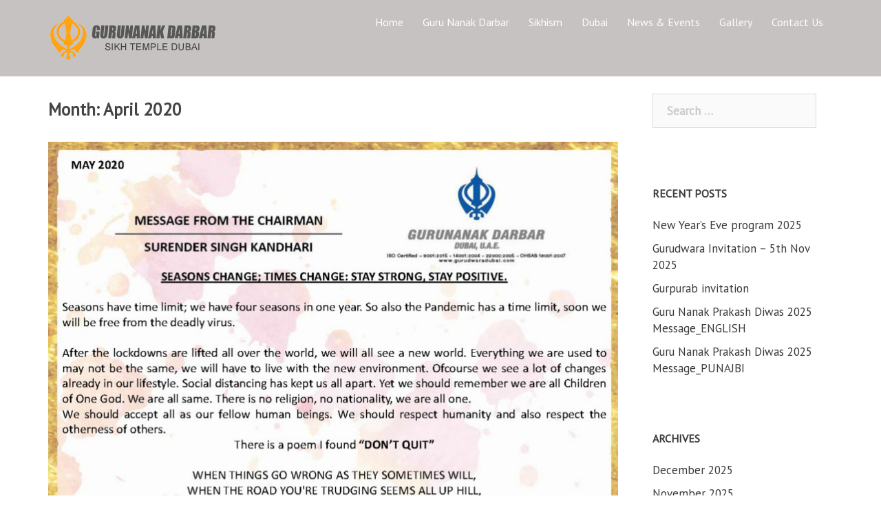

--- FILE ---
content_type: text/html; charset=UTF-8
request_url: https://www.gurudwaradubai.com/2020/04/
body_size: 13462
content:
<!DOCTYPE html>
<html lang="en">
<head>
<meta charset="UTF-8">
<meta name="viewport" content="width=device-width, initial-scale=1">
<link rel="profile" href="https://gmpg.org/xfn/11">
<link rel="pingback" href="https://www.gurudwaradubai.com/xmlrpc.php">

<title>April 2020 &#8211; GuruNanak Darbar, Dubai</title>
    <script>
      var wds_thickDims, wds_tbWidth, wds_tbHeight;
      wds_tbWidth = 400;
      wds_tbHeight = 200;
      wds_thickDims = function() {
        var tbWindow = jQuery('#TB_window'), H = jQuery(window).height(), W = jQuery(window).width(), w, h;
        w = (wds_tbWidth && wds_tbWidth < W - 90) ? wds_tbWidth : W - 40;
        h = (wds_tbHeight && wds_tbHeight < H - 60) ? wds_tbHeight : H - 40;
        if (tbWindow.size()) {
          tbWindow.width(w).height(h);
          jQuery('#TB_iframeContent').width(w).height(h - 27);
          tbWindow.css({'margin-left': '-' + parseInt((w / 2),10) + 'px'});
          if (typeof document.body.style.maxWidth != 'undefined') {
            tbWindow.css({'top':(H-h)/2,'margin-top':'0'});
          }
        }
      };
    </script>
    <meta name='robots' content='max-image-preview:large' />
<link rel='dns-prefetch' href='//fonts.googleapis.com' />
<link rel='dns-prefetch' href='//netdna.bootstrapcdn.com' />
<link rel="alternate" type="application/rss+xml" title="GuruNanak Darbar, Dubai &raquo; Feed" href="https://www.gurudwaradubai.com/feed/" />
<link rel="alternate" type="application/rss+xml" title="GuruNanak Darbar, Dubai &raquo; Comments Feed" href="https://www.gurudwaradubai.com/comments/feed/" />
<script type="text/javascript">
window._wpemojiSettings = {"baseUrl":"https:\/\/s.w.org\/images\/core\/emoji\/14.0.0\/72x72\/","ext":".png","svgUrl":"https:\/\/s.w.org\/images\/core\/emoji\/14.0.0\/svg\/","svgExt":".svg","source":{"concatemoji":"https:\/\/www.gurudwaradubai.com\/wp-includes\/js\/wp-emoji-release.min.js?ver=6.2.2"}};
/*! This file is auto-generated */
!function(e,a,t){var n,r,o,i=a.createElement("canvas"),p=i.getContext&&i.getContext("2d");function s(e,t){p.clearRect(0,0,i.width,i.height),p.fillText(e,0,0);e=i.toDataURL();return p.clearRect(0,0,i.width,i.height),p.fillText(t,0,0),e===i.toDataURL()}function c(e){var t=a.createElement("script");t.src=e,t.defer=t.type="text/javascript",a.getElementsByTagName("head")[0].appendChild(t)}for(o=Array("flag","emoji"),t.supports={everything:!0,everythingExceptFlag:!0},r=0;r<o.length;r++)t.supports[o[r]]=function(e){if(p&&p.fillText)switch(p.textBaseline="top",p.font="600 32px Arial",e){case"flag":return s("\ud83c\udff3\ufe0f\u200d\u26a7\ufe0f","\ud83c\udff3\ufe0f\u200b\u26a7\ufe0f")?!1:!s("\ud83c\uddfa\ud83c\uddf3","\ud83c\uddfa\u200b\ud83c\uddf3")&&!s("\ud83c\udff4\udb40\udc67\udb40\udc62\udb40\udc65\udb40\udc6e\udb40\udc67\udb40\udc7f","\ud83c\udff4\u200b\udb40\udc67\u200b\udb40\udc62\u200b\udb40\udc65\u200b\udb40\udc6e\u200b\udb40\udc67\u200b\udb40\udc7f");case"emoji":return!s("\ud83e\udef1\ud83c\udffb\u200d\ud83e\udef2\ud83c\udfff","\ud83e\udef1\ud83c\udffb\u200b\ud83e\udef2\ud83c\udfff")}return!1}(o[r]),t.supports.everything=t.supports.everything&&t.supports[o[r]],"flag"!==o[r]&&(t.supports.everythingExceptFlag=t.supports.everythingExceptFlag&&t.supports[o[r]]);t.supports.everythingExceptFlag=t.supports.everythingExceptFlag&&!t.supports.flag,t.DOMReady=!1,t.readyCallback=function(){t.DOMReady=!0},t.supports.everything||(n=function(){t.readyCallback()},a.addEventListener?(a.addEventListener("DOMContentLoaded",n,!1),e.addEventListener("load",n,!1)):(e.attachEvent("onload",n),a.attachEvent("onreadystatechange",function(){"complete"===a.readyState&&t.readyCallback()})),(e=t.source||{}).concatemoji?c(e.concatemoji):e.wpemoji&&e.twemoji&&(c(e.twemoji),c(e.wpemoji)))}(window,document,window._wpemojiSettings);
</script>
<style type="text/css">
img.wp-smiley,
img.emoji {
	display: inline !important;
	border: none !important;
	box-shadow: none !important;
	height: 1em !important;
	width: 1em !important;
	margin: 0 0.07em !important;
	vertical-align: -0.1em !important;
	background: none !important;
	padding: 0 !important;
}
</style>
	<link rel='stylesheet' id='hover-image-button-css-css' href='https://www.gurudwaradubai.com/wp-content/plugins/hover-image-button/css/public.css?ver=6.2.2' type='text/css' media='all' />
<link rel='stylesheet' id='sydney-bootstrap-css' href='https://www.gurudwaradubai.com/wp-content/themes/sydney/css/bootstrap/bootstrap.min.css?ver=1' type='text/css' media='all' />
<link rel='stylesheet' id='wp-block-library-css' href='https://www.gurudwaradubai.com/wp-includes/css/dist/block-library/style.min.css?ver=6.2.2' type='text/css' media='all' />
<link rel='stylesheet' id='font-awesome-css' href='https://www.gurudwaradubai.com/wp-content/plugins/contact-widgets/assets/css/font-awesome.min.css?ver=4.7.0' type='text/css' media='all' />
<link rel='stylesheet' id='classic-theme-styles-css' href='https://www.gurudwaradubai.com/wp-includes/css/classic-themes.min.css?ver=6.2.2' type='text/css' media='all' />
<style id='global-styles-inline-css' type='text/css'>
body{--wp--preset--color--black: #000000;--wp--preset--color--cyan-bluish-gray: #abb8c3;--wp--preset--color--white: #ffffff;--wp--preset--color--pale-pink: #f78da7;--wp--preset--color--vivid-red: #cf2e2e;--wp--preset--color--luminous-vivid-orange: #ff6900;--wp--preset--color--luminous-vivid-amber: #fcb900;--wp--preset--color--light-green-cyan: #7bdcb5;--wp--preset--color--vivid-green-cyan: #00d084;--wp--preset--color--pale-cyan-blue: #8ed1fc;--wp--preset--color--vivid-cyan-blue: #0693e3;--wp--preset--color--vivid-purple: #9b51e0;--wp--preset--gradient--vivid-cyan-blue-to-vivid-purple: linear-gradient(135deg,rgba(6,147,227,1) 0%,rgb(155,81,224) 100%);--wp--preset--gradient--light-green-cyan-to-vivid-green-cyan: linear-gradient(135deg,rgb(122,220,180) 0%,rgb(0,208,130) 100%);--wp--preset--gradient--luminous-vivid-amber-to-luminous-vivid-orange: linear-gradient(135deg,rgba(252,185,0,1) 0%,rgba(255,105,0,1) 100%);--wp--preset--gradient--luminous-vivid-orange-to-vivid-red: linear-gradient(135deg,rgba(255,105,0,1) 0%,rgb(207,46,46) 100%);--wp--preset--gradient--very-light-gray-to-cyan-bluish-gray: linear-gradient(135deg,rgb(238,238,238) 0%,rgb(169,184,195) 100%);--wp--preset--gradient--cool-to-warm-spectrum: linear-gradient(135deg,rgb(74,234,220) 0%,rgb(151,120,209) 20%,rgb(207,42,186) 40%,rgb(238,44,130) 60%,rgb(251,105,98) 80%,rgb(254,248,76) 100%);--wp--preset--gradient--blush-light-purple: linear-gradient(135deg,rgb(255,206,236) 0%,rgb(152,150,240) 100%);--wp--preset--gradient--blush-bordeaux: linear-gradient(135deg,rgb(254,205,165) 0%,rgb(254,45,45) 50%,rgb(107,0,62) 100%);--wp--preset--gradient--luminous-dusk: linear-gradient(135deg,rgb(255,203,112) 0%,rgb(199,81,192) 50%,rgb(65,88,208) 100%);--wp--preset--gradient--pale-ocean: linear-gradient(135deg,rgb(255,245,203) 0%,rgb(182,227,212) 50%,rgb(51,167,181) 100%);--wp--preset--gradient--electric-grass: linear-gradient(135deg,rgb(202,248,128) 0%,rgb(113,206,126) 100%);--wp--preset--gradient--midnight: linear-gradient(135deg,rgb(2,3,129) 0%,rgb(40,116,252) 100%);--wp--preset--duotone--dark-grayscale: url('#wp-duotone-dark-grayscale');--wp--preset--duotone--grayscale: url('#wp-duotone-grayscale');--wp--preset--duotone--purple-yellow: url('#wp-duotone-purple-yellow');--wp--preset--duotone--blue-red: url('#wp-duotone-blue-red');--wp--preset--duotone--midnight: url('#wp-duotone-midnight');--wp--preset--duotone--magenta-yellow: url('#wp-duotone-magenta-yellow');--wp--preset--duotone--purple-green: url('#wp-duotone-purple-green');--wp--preset--duotone--blue-orange: url('#wp-duotone-blue-orange');--wp--preset--font-size--small: 13px;--wp--preset--font-size--medium: 20px;--wp--preset--font-size--large: 36px;--wp--preset--font-size--x-large: 42px;--wp--preset--spacing--20: 0.44rem;--wp--preset--spacing--30: 0.67rem;--wp--preset--spacing--40: 1rem;--wp--preset--spacing--50: 1.5rem;--wp--preset--spacing--60: 2.25rem;--wp--preset--spacing--70: 3.38rem;--wp--preset--spacing--80: 5.06rem;--wp--preset--shadow--natural: 6px 6px 9px rgba(0, 0, 0, 0.2);--wp--preset--shadow--deep: 12px 12px 50px rgba(0, 0, 0, 0.4);--wp--preset--shadow--sharp: 6px 6px 0px rgba(0, 0, 0, 0.2);--wp--preset--shadow--outlined: 6px 6px 0px -3px rgba(255, 255, 255, 1), 6px 6px rgba(0, 0, 0, 1);--wp--preset--shadow--crisp: 6px 6px 0px rgba(0, 0, 0, 1);}:where(.is-layout-flex){gap: 0.5em;}body .is-layout-flow > .alignleft{float: left;margin-inline-start: 0;margin-inline-end: 2em;}body .is-layout-flow > .alignright{float: right;margin-inline-start: 2em;margin-inline-end: 0;}body .is-layout-flow > .aligncenter{margin-left: auto !important;margin-right: auto !important;}body .is-layout-constrained > .alignleft{float: left;margin-inline-start: 0;margin-inline-end: 2em;}body .is-layout-constrained > .alignright{float: right;margin-inline-start: 2em;margin-inline-end: 0;}body .is-layout-constrained > .aligncenter{margin-left: auto !important;margin-right: auto !important;}body .is-layout-constrained > :where(:not(.alignleft):not(.alignright):not(.alignfull)){max-width: var(--wp--style--global--content-size);margin-left: auto !important;margin-right: auto !important;}body .is-layout-constrained > .alignwide{max-width: var(--wp--style--global--wide-size);}body .is-layout-flex{display: flex;}body .is-layout-flex{flex-wrap: wrap;align-items: center;}body .is-layout-flex > *{margin: 0;}:where(.wp-block-columns.is-layout-flex){gap: 2em;}.has-black-color{color: var(--wp--preset--color--black) !important;}.has-cyan-bluish-gray-color{color: var(--wp--preset--color--cyan-bluish-gray) !important;}.has-white-color{color: var(--wp--preset--color--white) !important;}.has-pale-pink-color{color: var(--wp--preset--color--pale-pink) !important;}.has-vivid-red-color{color: var(--wp--preset--color--vivid-red) !important;}.has-luminous-vivid-orange-color{color: var(--wp--preset--color--luminous-vivid-orange) !important;}.has-luminous-vivid-amber-color{color: var(--wp--preset--color--luminous-vivid-amber) !important;}.has-light-green-cyan-color{color: var(--wp--preset--color--light-green-cyan) !important;}.has-vivid-green-cyan-color{color: var(--wp--preset--color--vivid-green-cyan) !important;}.has-pale-cyan-blue-color{color: var(--wp--preset--color--pale-cyan-blue) !important;}.has-vivid-cyan-blue-color{color: var(--wp--preset--color--vivid-cyan-blue) !important;}.has-vivid-purple-color{color: var(--wp--preset--color--vivid-purple) !important;}.has-black-background-color{background-color: var(--wp--preset--color--black) !important;}.has-cyan-bluish-gray-background-color{background-color: var(--wp--preset--color--cyan-bluish-gray) !important;}.has-white-background-color{background-color: var(--wp--preset--color--white) !important;}.has-pale-pink-background-color{background-color: var(--wp--preset--color--pale-pink) !important;}.has-vivid-red-background-color{background-color: var(--wp--preset--color--vivid-red) !important;}.has-luminous-vivid-orange-background-color{background-color: var(--wp--preset--color--luminous-vivid-orange) !important;}.has-luminous-vivid-amber-background-color{background-color: var(--wp--preset--color--luminous-vivid-amber) !important;}.has-light-green-cyan-background-color{background-color: var(--wp--preset--color--light-green-cyan) !important;}.has-vivid-green-cyan-background-color{background-color: var(--wp--preset--color--vivid-green-cyan) !important;}.has-pale-cyan-blue-background-color{background-color: var(--wp--preset--color--pale-cyan-blue) !important;}.has-vivid-cyan-blue-background-color{background-color: var(--wp--preset--color--vivid-cyan-blue) !important;}.has-vivid-purple-background-color{background-color: var(--wp--preset--color--vivid-purple) !important;}.has-black-border-color{border-color: var(--wp--preset--color--black) !important;}.has-cyan-bluish-gray-border-color{border-color: var(--wp--preset--color--cyan-bluish-gray) !important;}.has-white-border-color{border-color: var(--wp--preset--color--white) !important;}.has-pale-pink-border-color{border-color: var(--wp--preset--color--pale-pink) !important;}.has-vivid-red-border-color{border-color: var(--wp--preset--color--vivid-red) !important;}.has-luminous-vivid-orange-border-color{border-color: var(--wp--preset--color--luminous-vivid-orange) !important;}.has-luminous-vivid-amber-border-color{border-color: var(--wp--preset--color--luminous-vivid-amber) !important;}.has-light-green-cyan-border-color{border-color: var(--wp--preset--color--light-green-cyan) !important;}.has-vivid-green-cyan-border-color{border-color: var(--wp--preset--color--vivid-green-cyan) !important;}.has-pale-cyan-blue-border-color{border-color: var(--wp--preset--color--pale-cyan-blue) !important;}.has-vivid-cyan-blue-border-color{border-color: var(--wp--preset--color--vivid-cyan-blue) !important;}.has-vivid-purple-border-color{border-color: var(--wp--preset--color--vivid-purple) !important;}.has-vivid-cyan-blue-to-vivid-purple-gradient-background{background: var(--wp--preset--gradient--vivid-cyan-blue-to-vivid-purple) !important;}.has-light-green-cyan-to-vivid-green-cyan-gradient-background{background: var(--wp--preset--gradient--light-green-cyan-to-vivid-green-cyan) !important;}.has-luminous-vivid-amber-to-luminous-vivid-orange-gradient-background{background: var(--wp--preset--gradient--luminous-vivid-amber-to-luminous-vivid-orange) !important;}.has-luminous-vivid-orange-to-vivid-red-gradient-background{background: var(--wp--preset--gradient--luminous-vivid-orange-to-vivid-red) !important;}.has-very-light-gray-to-cyan-bluish-gray-gradient-background{background: var(--wp--preset--gradient--very-light-gray-to-cyan-bluish-gray) !important;}.has-cool-to-warm-spectrum-gradient-background{background: var(--wp--preset--gradient--cool-to-warm-spectrum) !important;}.has-blush-light-purple-gradient-background{background: var(--wp--preset--gradient--blush-light-purple) !important;}.has-blush-bordeaux-gradient-background{background: var(--wp--preset--gradient--blush-bordeaux) !important;}.has-luminous-dusk-gradient-background{background: var(--wp--preset--gradient--luminous-dusk) !important;}.has-pale-ocean-gradient-background{background: var(--wp--preset--gradient--pale-ocean) !important;}.has-electric-grass-gradient-background{background: var(--wp--preset--gradient--electric-grass) !important;}.has-midnight-gradient-background{background: var(--wp--preset--gradient--midnight) !important;}.has-small-font-size{font-size: var(--wp--preset--font-size--small) !important;}.has-medium-font-size{font-size: var(--wp--preset--font-size--medium) !important;}.has-large-font-size{font-size: var(--wp--preset--font-size--large) !important;}.has-x-large-font-size{font-size: var(--wp--preset--font-size--x-large) !important;}
.wp-block-navigation a:where(:not(.wp-element-button)){color: inherit;}
:where(.wp-block-columns.is-layout-flex){gap: 2em;}
.wp-block-pullquote{font-size: 1.5em;line-height: 1.6;}
</style>
<link rel='stylesheet' id='foobox-free-min-css' href='https://www.gurudwaradubai.com/wp-content/plugins/foobox-image-lightbox/free/css/foobox.free.min.css?ver=2.7.17' type='text/css' media='all' />
<link rel='stylesheet' id='alcud-css' href='https://www.gurudwaradubai.com/wp-content/plugins/aeroleads-contact-us-details/public/css/alcud-public.css?ver=1.0.0' type='text/css' media='all' />
<link rel='stylesheet' id='alcud-widget-widget-styles-css' href='https://www.gurudwaradubai.com/wp-content/plugins/aeroleads-contact-us-details/widget/css/widget.css?ver=6.2.2' type='text/css' media='all' />
<link rel='stylesheet' id='contact-form-7-css' href='https://www.gurudwaradubai.com/wp-content/plugins/contact-form-7/includes/css/styles.css?ver=5.5.6.1' type='text/css' media='all' />
<link rel='stylesheet' id='events-manager-css' href='https://www.gurudwaradubai.com/wp-content/plugins/events-manager/includes/css/events_manager.css?ver=5.99912' type='text/css' media='all' />
<link rel='stylesheet' id='owl-carousel-css' href='https://www.gurudwaradubai.com/wp-content/plugins/image-carousel-shortcode/css/owl.carousel.css?ver=6.2.2' type='text/css' media='all' />
<link rel='stylesheet' id='owl-carousel-style-css' href='https://www.gurudwaradubai.com/wp-content/plugins/image-carousel-shortcode/css/image-carousel-shortcode.css?ver=6.2.2' type='text/css' media='all' />
<link rel='stylesheet' id='owlcss-css' href='https://www.gurudwaradubai.com/wp-content/plugins/lgx-owl-carousel/public/assets/lib/owl.carousel2/owl.carousel.css?ver=2.0.0' type='text/css' media='all' />
<link rel='stylesheet' id='owltheme-css' href='https://www.gurudwaradubai.com/wp-content/plugins/lgx-owl-carousel/public/assets/lib/owl.carousel2/owl.theme.default.min.css?ver=2.0.0' type='text/css' media='all' />
<link rel='stylesheet' id='lgx-owl-carousel-css' href='https://www.gurudwaradubai.com/wp-content/plugins/lgx-owl-carousel/public/assets/css/lgx-owl-carousel-public.css?ver=2.0.0' type='text/css' media='all' />
<link rel='stylesheet' id='wdps_frontend-css' href='https://www.gurudwaradubai.com/wp-content/plugins/post-slider-wd/css/wdps_frontend.css?ver=1.0.60' type='text/css' media='all' />
<link rel='stylesheet' id='wdps_effects-css' href='https://www.gurudwaradubai.com/wp-content/plugins/post-slider-wd/css/wdps_effects.css?ver=1.0.60' type='text/css' media='all' />
<link rel='stylesheet' id='wdps_font-awesome-css' href='https://www.gurudwaradubai.com/wp-content/plugins/post-slider-wd/css/font-awesome/font-awesome.css?ver=4.6.3' type='text/css' media='all' />
<link rel='stylesheet' id='style-css-css' href='https://www.gurudwaradubai.com/wp-content/plugins/post-widget/css/style.css?ver=6.2.2' type='text/css' media='all' />
<link rel='stylesheet' id='wc-gallery-style-css' href='https://www.gurudwaradubai.com/wp-content/plugins/wc-gallery/includes/css/style.css?ver=1.67' type='text/css' media='all' />
<link rel='stylesheet' id='wc-gallery-popup-style-css' href='https://www.gurudwaradubai.com/wp-content/plugins/wc-gallery/includes/css/magnific-popup.css?ver=1.1.0' type='text/css' media='all' />
<link rel='stylesheet' id='wc-gallery-flexslider-style-css' href='https://www.gurudwaradubai.com/wp-content/plugins/wc-gallery/includes/vendors/flexslider/flexslider.css?ver=2.6.1' type='text/css' media='all' />
<link rel='stylesheet' id='wc-gallery-owlcarousel-style-css' href='https://www.gurudwaradubai.com/wp-content/plugins/wc-gallery/includes/vendors/owlcarousel/assets/owl.carousel.css?ver=2.1.4' type='text/css' media='all' />
<link rel='stylesheet' id='wc-gallery-owlcarousel-theme-style-css' href='https://www.gurudwaradubai.com/wp-content/plugins/wc-gallery/includes/vendors/owlcarousel/assets/owl.theme.default.css?ver=2.1.4' type='text/css' media='all' />
<link rel='stylesheet' id='wpt-twitter-feed-css' href='https://www.gurudwaradubai.com/wp-content/plugins/wp-to-twitter/css/twitter-feed.css?ver=6.2.2' type='text/css' media='all' />
<link rel='stylesheet' id='wpos-slick-style-css' href='https://www.gurudwaradubai.com/wp-content/plugins/wp-trending-post-slider-and-widget/assets/css/slick.css?ver=1.5.5' type='text/css' media='all' />
<link rel='stylesheet' id='wtpsw-public-style-css' href='https://www.gurudwaradubai.com/wp-content/plugins/wp-trending-post-slider-and-widget/assets/css/wtpsw-public.css?ver=1.5.5' type='text/css' media='all' />
<link rel='stylesheet' id='spu-public-css-css' href='https://www.gurudwaradubai.com/wp-content/plugins/popups/public/assets/css/public.css?ver=1.9.3.8' type='text/css' media='all' />
<link rel='stylesheet' id='sydney-body-fonts-css' href='//fonts.googleapis.com/css?family=PT+Sans&#038;ver=6.2.2' type='text/css' media='all' />
<link rel='stylesheet' id='sydney-headings-fonts-css' href='//fonts.googleapis.com/css?family=PT+Sans&#038;ver=6.2.2' type='text/css' media='all' />
<link rel='stylesheet' id='sydney-style-css' href='https://www.gurudwaradubai.com/wp-content/themes/sydney/style.css?ver=6.2.2' type='text/css' media='all' />
<style id='sydney-style-inline-css' type='text/css'>
.site-header { position:relative;background-color:rgba(191,188,187,0.9);}
.admin-bar .site-header,.admin-bar .site-header.float-header { top:0;}
.site-header.fixed {position:relative;}
.site-header.float-header {padding:20px 0;}
body, #mainnav ul ul a { font-family:'PT Sans', sans-serif;!important;}
h1, h2, h3, h4, h5, h6, #mainnav ul li a, .portfolio-info, .roll-testimonials .name, .roll-team .team-content .name, .roll-team .team-item .team-pop .name, .roll-tabs .menu-tab li a, .roll-testimonials .name, .roll-project .project-filter li a, .roll-button, .roll-counter .name-count, .roll-counter .numb-count button, input[type="button"], input[type="reset"], input[type="submit"] { font-family:'PT Sans', sans-serif;;}
.site-title { font-size:18px; }
.site-description { font-size:15px; }
#mainnav ul li a { font-size:16px; }
h1 { font-size:35px; }
h2 { font-size:30px; }
h3 { font-size:25px; }
h4 { font-size:20px; }
h5 { font-size:18px; }
h6 { font-size:17px; }
body { font-size:17px; }
.header-image { background-size:cover;}
.header-image { height:300px; }
.widget-area .widget_fp_social a,#mainnav ul li a:hover, .sydney_contact_info_widget span, .roll-team .team-content .name,.roll-team .team-item .team-pop .team-social li:hover a,.roll-infomation li.address:before,.roll-infomation li.phone:before,.roll-infomation li.email:before,.roll-testimonials .name,.roll-button.border,.roll-button:hover,.roll-icon-list .icon i,.roll-icon-list .content h3 a:hover,.roll-icon-box.white .content h3 a,.roll-icon-box .icon i,.roll-icon-box .content h3 a:hover,.switcher-container .switcher-icon a:focus,.go-top:hover,.hentry .meta-post a:hover,#mainnav > ul > li > a.active, #mainnav > ul > li > a:hover, button:hover, input[type="button"]:hover, input[type="reset"]:hover, input[type="submit"]:hover, .text-color, .social-menu-widget a, .social-menu-widget a:hover, .archive .team-social li a, a, h1 a, h2 a, h3 a, h4 a, h5 a, h6 a { color:#ed7504}
.project-filter li a.active, .project-filter li a:hover,.preloader .pre-bounce1, .preloader .pre-bounce2,.roll-team .team-item .team-pop,.roll-progress .progress-animate,.roll-socials li a:hover,.roll-project .project-item .project-pop,.roll-project .project-filter li.active,.roll-project .project-filter li:hover,.roll-button.light:hover,.roll-button.border:hover,.roll-button,.roll-icon-box.white .icon,.owl-theme .owl-controls .owl-page.active span,.owl-theme .owl-controls.clickable .owl-page:hover span,.go-top,.bottom .socials li:hover a,.sidebar .widget:before,.blog-pagination ul li.active,.blog-pagination ul li:hover a,.content-area .hentry:after,.text-slider .maintitle:after,.error-wrap #search-submit:hover,#mainnav .sub-menu li:hover > a,#mainnav ul li ul:after, button, input[type="button"], input[type="reset"], input[type="submit"], .panel-grid-cell .widget-title:after { background-color:#ed7504}
.roll-socials li a:hover,.roll-socials li a,.roll-button.light:hover,.roll-button.border,.roll-button,.roll-icon-list .icon,.roll-icon-box .icon,.owl-theme .owl-controls .owl-page span,.comment .comment-detail,.widget-tags .tag-list a:hover,.blog-pagination ul li,.hentry blockquote,.error-wrap #search-submit:hover,textarea:focus,input[type="text"]:focus,input[type="password"]:focus,input[type="datetime"]:focus,input[type="datetime-local"]:focus,input[type="date"]:focus,input[type="month"]:focus,input[type="time"]:focus,input[type="week"]:focus,input[type="number"]:focus,input[type="email"]:focus,input[type="url"]:focus,input[type="search"]:focus,input[type="tel"]:focus,input[type="color"]:focus, button, input[type="button"], input[type="reset"], input[type="submit"], .archive .team-social li a { border-color:#ed7504}
.site-header.float-header { background-color:rgba(191,188,187,0.9);}
@media only screen and (max-width: 991px) { .site-header { background-color:#bfbcbb;}}
.site-title a, .site-title a:hover { color:#ffffff}
.site-description { color:#ffffff}
#mainnav ul li a, #mainnav ul li::before { color:#ffffff}
#mainnav .sub-menu li a { color:#000000}
#mainnav .sub-menu li a { background:#dbd9f4}
.text-slider .maintitle, .text-slider .subtitle { color:#ffffff}
body { color:#4c4c4c}
#secondary { background-color:#ffffff}
#secondary, #secondary a, #secondary .widget-title { color:#3a3a3a}
.footer-widgets { background-color:#191919}
.site-footer { background-color:#191919}
.site-footer,.site-footer a { color:#8c8c8c}
.overlay { background-color:#000000}
.page-wrap { padding-top:10px;}
.page-wrap { padding-bottom:0px;}

</style>
<link rel='stylesheet' id='sydney-font-awesome-css' href='https://www.gurudwaradubai.com/wp-content/themes/sydney/fonts/font-awesome.min.css?ver=6.2.2' type='text/css' media='all' />
<!--[if lte IE 9]>
<link rel='stylesheet' id='sydney-ie9-css' href='https://www.gurudwaradubai.com/wp-content/themes/sydney/css/ie9.css?ver=6.2.2' type='text/css' media='all' />
<![endif]-->
<link rel='stylesheet' id='gem-base-css' href='https://www.gurudwaradubai.com/wp-content/plugins/godaddy-email-marketing-sign-up-forms/css/gem.min.css?ver=1.4.3' type='text/css' media='all' />
<link rel='stylesheet' id='fontawesome-css' href='//netdna.bootstrapcdn.com/font-awesome/4.3.0/css/font-awesome.css?ver=4.3.0' type='text/css' media='all' />
<!--[if IE 7]>
<link rel='stylesheet' id='fontawesome-ie-css' href='//netdna.bootstrapcdn.com/font-awesome/3.2.1/css/font-awesome-ie7.min.css?ver=1.3.9' type='text/css' media='all' />
<![endif]-->
		<style>
			/* Accessible for screen readers but hidden from view */
			.fa-hidden { position:absolute; left:-10000px; top:auto; width:1px; height:1px; overflow:hidden; }
			.rtl .fa-hidden { left:10000px; }
			.fa-showtext { margin-right: 5px; }
		</style>
		<script type='text/javascript' src='https://www.gurudwaradubai.com/wp-includes/js/jquery/jquery.min.js?ver=3.6.4' id='jquery-core-js'></script>
<script type='text/javascript' src='https://www.gurudwaradubai.com/wp-includes/js/jquery/jquery-migrate.min.js?ver=3.4.0' id='jquery-migrate-js'></script>
<script type='text/javascript' src='https://www.gurudwaradubai.com/wp-content/plugins/aeroleads-contact-us-details/public/js/alcud-public.js?ver=1.0.0' id='alcud-js'></script>
<script type='text/javascript' src='https://www.gurudwaradubai.com/wp-content/plugins/aeroleads-contact-us-details/admin/js/jquery_serializeJSON.js?ver=6.2.2' id='alcud-widget-admin-script-serializeJSON-js'></script>
<script type='text/javascript' src='https://www.gurudwaradubai.com/wp-content/plugins/aeroleads-contact-us-details/widget/js/widget.js?ver=6.2.2' id='alcud-widget-script-js'></script>
<script type='text/javascript' src='https://www.gurudwaradubai.com/wp-includes/js/dist/vendor/wp-polyfill-inert.min.js?ver=3.1.2' id='wp-polyfill-inert-js'></script>
<script type='text/javascript' src='https://www.gurudwaradubai.com/wp-includes/js/dist/vendor/regenerator-runtime.min.js?ver=0.13.11' id='regenerator-runtime-js'></script>
<script type='text/javascript' src='https://www.gurudwaradubai.com/wp-includes/js/dist/vendor/wp-polyfill.min.js?ver=3.15.0' id='wp-polyfill-js'></script>
<script type='text/javascript' src='https://www.gurudwaradubai.com/wp-includes/js/jquery/ui/core.min.js?ver=1.13.2' id='jquery-ui-core-js'></script>
<script type='text/javascript' src='https://www.gurudwaradubai.com/wp-includes/js/jquery/ui/mouse.min.js?ver=1.13.2' id='jquery-ui-mouse-js'></script>
<script type='text/javascript' src='https://www.gurudwaradubai.com/wp-includes/js/jquery/ui/sortable.min.js?ver=1.13.2' id='jquery-ui-sortable-js'></script>
<script type='text/javascript' src='https://www.gurudwaradubai.com/wp-includes/js/jquery/ui/datepicker.min.js?ver=1.13.2' id='jquery-ui-datepicker-js'></script>
<script type='text/javascript' id='jquery-ui-datepicker-js-after'>
jQuery(function(jQuery){jQuery.datepicker.setDefaults({"closeText":"Close","currentText":"Today","monthNames":["January","February","March","April","May","June","July","August","September","October","November","December"],"monthNamesShort":["Jan","Feb","Mar","Apr","May","Jun","Jul","Aug","Sep","Oct","Nov","Dec"],"nextText":"Next","prevText":"Previous","dayNames":["Sunday","Monday","Tuesday","Wednesday","Thursday","Friday","Saturday"],"dayNamesShort":["Sun","Mon","Tue","Wed","Thu","Fri","Sat"],"dayNamesMin":["S","M","T","W","T","F","S"],"dateFormat":"MM d, yy","firstDay":1,"isRTL":false});});
</script>
<script type='text/javascript' src='https://www.gurudwaradubai.com/wp-includes/js/jquery/ui/menu.min.js?ver=1.13.2' id='jquery-ui-menu-js'></script>
<script type='text/javascript' src='https://www.gurudwaradubai.com/wp-includes/js/dist/dom-ready.min.js?ver=392bdd43726760d1f3ca' id='wp-dom-ready-js'></script>
<script type='text/javascript' src='https://www.gurudwaradubai.com/wp-includes/js/dist/hooks.min.js?ver=4169d3cf8e8d95a3d6d5' id='wp-hooks-js'></script>
<script type='text/javascript' src='https://www.gurudwaradubai.com/wp-includes/js/dist/i18n.min.js?ver=9e794f35a71bb98672ae' id='wp-i18n-js'></script>
<script type='text/javascript' id='wp-i18n-js-after'>
wp.i18n.setLocaleData( { 'text direction\u0004ltr': [ 'ltr' ] } );
</script>
<script type='text/javascript' src='https://www.gurudwaradubai.com/wp-includes/js/dist/a11y.min.js?ver=ecce20f002eda4c19664' id='wp-a11y-js'></script>
<script type='text/javascript' id='jquery-ui-autocomplete-js-extra'>
/* <![CDATA[ */
var uiAutocompleteL10n = {"noResults":"No results found.","oneResult":"1 result found. Use up and down arrow keys to navigate.","manyResults":"%d results found. Use up and down arrow keys to navigate.","itemSelected":"Item selected."};
/* ]]> */
</script>
<script type='text/javascript' src='https://www.gurudwaradubai.com/wp-includes/js/jquery/ui/autocomplete.min.js?ver=1.13.2' id='jquery-ui-autocomplete-js'></script>
<script type='text/javascript' src='https://www.gurudwaradubai.com/wp-includes/js/jquery/ui/resizable.min.js?ver=1.13.2' id='jquery-ui-resizable-js'></script>
<script type='text/javascript' src='https://www.gurudwaradubai.com/wp-includes/js/jquery/ui/draggable.min.js?ver=1.13.2' id='jquery-ui-draggable-js'></script>
<script type='text/javascript' src='https://www.gurudwaradubai.com/wp-includes/js/jquery/ui/controlgroup.min.js?ver=1.13.2' id='jquery-ui-controlgroup-js'></script>
<script type='text/javascript' src='https://www.gurudwaradubai.com/wp-includes/js/jquery/ui/checkboxradio.min.js?ver=1.13.2' id='jquery-ui-checkboxradio-js'></script>
<script type='text/javascript' src='https://www.gurudwaradubai.com/wp-includes/js/jquery/ui/button.min.js?ver=1.13.2' id='jquery-ui-button-js'></script>
<script type='text/javascript' src='https://www.gurudwaradubai.com/wp-includes/js/jquery/ui/dialog.min.js?ver=1.13.2' id='jquery-ui-dialog-js'></script>
<script type='text/javascript' id='events-manager-js-extra'>
/* <![CDATA[ */
var EM = {"ajaxurl":"https:\/\/www.gurudwaradubai.com\/wp-admin\/admin-ajax.php","locationajaxurl":"https:\/\/www.gurudwaradubai.com\/wp-admin\/admin-ajax.php?action=locations_search","firstDay":"1","locale":"en","dateFormat":"dd\/mm\/yy","ui_css":"https:\/\/www.gurudwaradubai.com\/wp-content\/plugins\/events-manager\/includes\/css\/jquery-ui.min.css","show24hours":"0","is_ssl":"1","txt_search":"Search","txt_searching":"Searching...","txt_loading":"Loading..."};
/* ]]> */
</script>
<script type='text/javascript' src='https://www.gurudwaradubai.com/wp-content/plugins/events-manager/includes/js/events-manager.js?ver=5.99912' id='events-manager-js'></script>
<script type='text/javascript' src='https://www.gurudwaradubai.com/wp-content/plugins/post-slider-wd/js/jquery.mobile.js?ver=1.0.60' id='wdps_jquery_mobile-js'></script>
<script type='text/javascript' src='https://www.gurudwaradubai.com/wp-content/plugins/post-slider-wd/js/wdps_frontend.js?ver=1.0.60' id='wdps_frontend-js'></script>
<script type='text/javascript' src='https://www.gurudwaradubai.com/wp-content/plugins/sydney-portfolio//lib/js/isotope.min.js?ver=1' id='sydney-isotope-js'></script>
<script type='text/javascript' src='https://www.gurudwaradubai.com/wp-content/plugins/lgx-owl-carousel/public/assets/lib/owl.carousel2/owl.carousel.js?ver=2.0.0' id='lgxowljs-js'></script>
<script type='text/javascript' id='lgx-owl-carousel-js-extra'>
/* <![CDATA[ */
var lgxcarousel = {"owl_navigationTextL":"https:\/\/www.gurudwaradubai.com\/wp-content\/plugins\/lgx-owl-carousel\/public\/assets\/img\/arrow-left.png","owl_navigationTextR":"https:\/\/www.gurudwaradubai.com\/wp-content\/plugins\/lgx-owl-carousel\/public\/assets\/img\/arrow-right.png"};
/* ]]> */
</script>
<script type='text/javascript' src='https://www.gurudwaradubai.com/wp-content/plugins/lgx-owl-carousel/public/assets/js/lgx-owl-carousel-public.js?ver=2.0.0' id='lgx-owl-carousel-js'></script>
<script type='text/javascript' id='foobox-free-min-js-before'>
/* Run FooBox FREE (v2.7.17) */
var FOOBOX = window.FOOBOX = {
	ready: true,
	disableOthers: false,
	o: {wordpress: { enabled: true }, countMessage:'image %index of %total', excludes:'.fbx-link,.nofoobox,.nolightbox,a[href*="pinterest.com/pin/create/button/"]', affiliate : { enabled: false }},
	selectors: [
		".foogallery-container.foogallery-lightbox-foobox", ".foogallery-container.foogallery-lightbox-foobox-free", ".gallery", ".wp-block-gallery", ".wp-caption", ".wp-block-image", "a:has(img[class*=wp-image-])", ".post a:has(img[class*=wp-image-])", ".foobox"
	],
	pre: function( $ ){
		// Custom JavaScript (Pre)
		
	},
	post: function( $ ){
		// Custom JavaScript (Post)
		
		// Custom Captions Code
		
	},
	custom: function( $ ){
		// Custom Extra JS
		
	}
};
</script>
<script type='text/javascript' src='https://www.gurudwaradubai.com/wp-content/plugins/foobox-image-lightbox/free/js/foobox.free.min.js?ver=2.7.17' id='foobox-free-min-js'></script>
<link rel="https://api.w.org/" href="https://www.gurudwaradubai.com/wp-json/" /><link rel="EditURI" type="application/rsd+xml" title="RSD" href="https://www.gurudwaradubai.com/xmlrpc.php?rsd" />
<link rel="wlwmanifest" type="application/wlwmanifest+xml" href="https://www.gurudwaradubai.com/wp-includes/wlwmanifest.xml" />
<meta name="generator" content="WordPress 6.2.2" />

        <style type="text/css">
            /* Hover Image Button CSS */

            .hib-text-container {
                background-color: rgba(255,255,255, 0.0);
            }

            .hib-text-container:hover {
                background-color: rgba(255,255,255, 0.5);
            }

            /* Custom CSS Code */
            
        </style>
    <style> .lgx-carousel-section .lgx-carousel .owl-video-tn{height: 350px; width: 100%;} </style><style>#wpdevart_lb_overlay{background-color:#000000;} #wpdevart_lb_overlay.wpdevart_opacity{opacity:0.75 !important;} #wpdevart_lb_main_desc{
				 -webkit-transition: opacity 0.3s ease;
				 -moz-transition: opacity 0.3s ease;
				 -o-transition: opacity 0.3s ease;
				 transition: opacity 0.3s ease;} #wpdevart_lb_information_content{
				 -webkit-transition: opacity 0.3s ease;
				 -moz-transition: opacity 0.3s ease;
				 -o-transition: opacity 0.3s ease;
				 transition: opacity 0.3s ease;}
		#wpdevart_lb_information_content{
			width:100%;	
			padding-top:0px;
			padding-bottom:0px;
		}
		#wpdevart_info_counter_of_imgs{
			    display: inline-block;
				padding-left:15px;
				padding-right:4px;
				font-size:20px;
				color:#000000;
		}
		#wpdevart_info_caption{
			    display: inline-block;
				padding-left:15px;
				padding-right:5px;
				font-size:20px;
				color:#000000;
		}
		#wpdevart_info_title{
			    display: inline-block;
				padding-left:5px;
				padding-right:5px;
				font-size:15px;
				color:#000000;
		}
		@-webkit-keyframes rotate {
			to   {-webkit-transform: rotate(360deg);}
			from  {-webkit-transform: rotate(0deg);}
		}
		@keyframes rotate {
			to   {transform: rotate(360deg);}
			from  {transform: rotate(0deg);}
		}
		#wpdevart_lb_loading_img,#wpdevart_lb_loading_img_first{
			-webkit-animation: rotate 2s linear  infinite;
    		animation: rotate 2s linear infinite;
		}
	  </style>      	<script>
		var lightbox_transition = 'elastic';
		var lightbox_speed = 800;
		var lightbox_fadeOut = 300;
		var lightbox_title = true;
		var lightbox_scalePhotos = true;
		var lightbox_scrolling = false;
		var lightbox_opacity = 0.201;
		var lightbox_open = false;
		var lightbox_returnFocus = true;
		var lightbox_trapFocus = true;
		var lightbox_fastIframe = true;
		var lightbox_preloading = true;
		var lightbox_overlayClose = true;
		var lightbox_escKey = false;
		var lightbox_arrowKey = false;
		var lightbox_loop = true;
		var lightbox_closeButton = true;
		var lightbox_previous = "previous";
		var lightbox_next = "next";
		var lightbox_close = "close";
		var lightbox_html = false;
		var lightbox_photo = false;
		var lightbox_width = '';
		var lightbox_height = '';
		var lightbox_innerWidth = 'false';
		var lightbox_innerHeight = 'false';
		var lightbox_initialWidth = '300';
		var lightbox_initialHeight = '100';

		var maxwidth = jQuery(window).width();

		if (maxwidth >768) {
			maxwidth =768;
		}

		var lightbox_maxWidth = 768;
		var lightbox_maxHeight = 500;

		var lightbox_slideshow = false;
		var lightbox_slideshowSpeed = 2500;
		var lightbox_slideshowAuto = true;
		var lightbox_slideshowStart = "start slideshow";
		var lightbox_slideshowStop = "stop slideshow";
		var lightbox_fixed = true;
		var lightbox_top, lightbox_bottom, lightbox_left, lightbox_right;

				lightbox_top = false;
		lightbox_bottom = false;
		lightbox_left = false;
		lightbox_right = false;
		
		var lightbox_reposition = false;
		var lightbox_retinaImage = true;
		var lightbox_retinaUrl = false;
		var lightbox_retinaSuffix = "@2x.$1";
		jQuery(window).load(function() {
			var title;
			jQuery('a.cboxElement').click(function() {
				title = jQuery(this).find('img').attr('alt') && lightbox_title ? jQuery(this).find('img').attr('alt') : '';
				setTimeout(function() {
					jQuery('#cboxContent #cboxTitle').text(title);
				}, 1000);
			});
			jQuery('#cboxNext,#cboxPrevious').click(function() {
				setTimeout(function() {
					var src = jQuery('img.cboxPhoto').attr('src');
					jQuery('a.cboxElement').each(function() {
						if (jQuery(this).attr('href') === src) {
							title = lightbox_title ? jQuery(this).find('img').attr('alt') : '';
							jQuery('#cboxContent #cboxTitle').text(title);
						}
					});
				}, 1000);
			});
			jQuery('body').on('click', '#cboxLoadedContent img', function() {
				setTimeout(function() {
					var src = jQuery('img.cboxPhoto').attr('src');
					jQuery('a.cboxElement').each(function() {
						if (jQuery(this).attr('href') === src) {
							title = lightbox_title ? jQuery(this).find('img').attr('alt') : '';
							jQuery('#cboxContent #cboxTitle').text(title);
						}
					});
				}, 1000);
			});
		});
	</script>
	    
    <script type="text/javascript">
        var ajaxurl = 'https://www.gurudwaradubai.com/wp-admin/admin-ajax.php';
    </script>
			<style>
				.sydney-svg-icon {
					display: inline-block;
					width: 16px;
					height: 16px;
					vertical-align: middle;
					line-height: 1;
				}
				.team-item .team-social li .sydney-svg-icon {
					width: 14px;
				}
				.roll-team:not(.style1) .team-item .team-social li .sydney-svg-icon {
					fill: #fff;
				}
				.team-item .team-social li:hover .sydney-svg-icon {
					fill: #000;
				}
				.team_hover_edits .team-social li a .sydney-svg-icon {
					fill: #000;
				}
				.team_hover_edits .team-social li:hover a .sydney-svg-icon {
					fill: #fff;
				}	
				.single-sydney-projects .entry-thumb {
					text-align: left;
				}	

			</style>
		<link rel="icon" href="https://www.gurudwaradubai.com/wp-content/uploads/2016/09/cropped-gnd_logo-32x32.jpg" sizes="32x32" />
<link rel="icon" href="https://www.gurudwaradubai.com/wp-content/uploads/2016/09/cropped-gnd_logo-192x192.jpg" sizes="192x192" />
<link rel="apple-touch-icon" href="https://www.gurudwaradubai.com/wp-content/uploads/2016/09/cropped-gnd_logo-180x180.jpg" />
<meta name="msapplication-TileImage" content="https://www.gurudwaradubai.com/wp-content/uploads/2016/09/cropped-gnd_logo-270x270.jpg" />
<style type="text/css">


.header-slider {
	width: 100% !important;
	height: 800px !important;
	}

@media only screen and (max-width:767px){
.header-wrap .btn-menu{
    margin-top: 150px;
  }  
}


.main-navigation li {
   padding-top:50px;
   font-family: 'Roboto Condensed', sans-serif;
   font:'Roboto Condensed';
   font-size: 16px;
   font-weight:bold;
}

.site-info.container {
text-align: center;
}

.slides-container .slide-item {
	background-attachment: scroll;
	background-position: center !important;
}


.text-slider .maintitle{
  font-size: 40px;
}      

.text-slider .subtitle{
   font-size: 36;
  }


.action-text {
font-family: 'Droid Sans', sans-serif;
font:'Droid Sans'; 
font-size:14px;
}

.roll-button.border {
  font-family: 'Droid Sans', sans-serif;
  font:'Droid Sans'; 
  font-size:14px;
  line-height:20px;;
}

h1, h2  {
	color: #333333;
	line-height:42px;
	font-weight:400;

}


h3, h4, h5, h6 {
    color: #444444;
}

.avia-mac ul.avia-slideshow-inner 
{
	-webkit-transform: none
}

.hentry .entry-meta { 
	display: none;
} 

a:hover{
  text-decoration:none;
}





</style><style id="tt-easy-google-font-styles" type="text/css">p { }
h1 { }
h2 { }
h3 { }
h4 { }
h5 { }
h6 { }
</style></head>

<body data-rsssl=1 class="archive date">
<div class="preloader">
    <div class="spinner">
        <div class="pre-bounce1"></div>
        <div class="pre-bounce2"></div>
    </div>
</div>	
<div id="page" class="hfeed site">
	<a class="skip-link screen-reader-text" href="#content">Skip to content</a>

	<header id="masthead" class="site-header" role="banner">
		<div class="header-wrap">
            <div class="container">
                <div class="row">
				<div class="col-md-4 col-sm-8 col-xs-12">
		        					<a href="https://www.gurudwaradubai.com/" title="GuruNanak Darbar, Dubai"><img class="site-logo" src="https://www.gurudwaradubai.com/wp-content/uploads/2016/10/gndlogopng3.png" alt="GuruNanak Darbar, Dubai" /></a>
		        				</div>
				<div class="col-md-8 col-sm-4 col-xs-12">
					<div class="btn-menu"></div>
					<nav id="mainnav" class="mainnav" role="navigation">
						<div class="menu-menu-1-container"><ul id="menu-menu-1" class="menu"><li id="menu-item-465" class="menu-item menu-item-type-custom menu-item-object-custom menu-item-home menu-item-465"><a href="https://www.gurudwaradubai.com">Home</a></li>
<li id="menu-item-1038" class="menu-item menu-item-type-post_type menu-item-object-page menu-item-1038"><a href="https://www.gurudwaradubai.com/about-us/">Guru Nanak Darbar</a></li>
<li id="menu-item-1106" class="menu-item menu-item-type-post_type menu-item-object-page menu-item-1106"><a href="https://www.gurudwaradubai.com/sikhism/">Sikhism</a></li>
<li id="menu-item-1040" class="menu-item menu-item-type-post_type menu-item-object-page menu-item-1040"><a href="https://www.gurudwaradubai.com/dubai/">Dubai</a></li>
<li id="menu-item-1190" class="menu-item menu-item-type-post_type menu-item-object-page current_page_parent menu-item-1190"><a href="https://www.gurudwaradubai.com/news/">News &#038; Events</a></li>
<li id="menu-item-1215" class="menu-item menu-item-type-post_type menu-item-object-page menu-item-1215"><a href="https://www.gurudwaradubai.com/gallery/">Gallery</a></li>
<li id="menu-item-1278" class="menu-item menu-item-type-post_type menu-item-object-page menu-item-1278"><a href="https://www.gurudwaradubai.com/contact-us/">Contact Us</a></li>
</ul></div>					</nav><!-- #site-navigation -->
				</div>
				</div>
			</div>
		</div>
	</header><!-- #masthead -->
	
	<div class="header-image">
		<div class="overlay"></div>		<img class="header-inner" src="" width="1920" alt="GuruNanak Darbar, Dubai">
	</div>

	<div id="content" class="page-wrap">
		<div class="container content-wrapper">
			<div class="row">	
	<div id="primary" class="content-area col-md-9 classic">
		<main id="main" class="post-wrap" role="main">

		
			<header class="page-header">
				<h3 class="archive-title">Month: <span>April 2020</span></h3>			</header><!-- .page-header -->

			<div class="posts-layout">
			
				
<article id="post-3248" class="post-3248 post type-post status-publish format-standard has-post-thumbnail hentry category-chairman-message">

			<div class="entry-thumb">
			<a href="https://www.gurudwaradubai.com/chairman-message/chairmans-message-may-2020/" title="Chairman’s Message MAY 2020"><img width="830" height="1206" src="https://www.gurudwaradubai.com/wp-content/uploads/2020/04/Chairman-Message-GND-May-2020-830x1206.jpg" class="attachment-sydney-large-thumb size-sydney-large-thumb wp-post-image" alt="" decoding="async" srcset="https://www.gurudwaradubai.com/wp-content/uploads/2020/04/Chairman-Message-GND-May-2020-830x1206.jpg 830w, https://www.gurudwaradubai.com/wp-content/uploads/2020/04/Chairman-Message-GND-May-2020-206x300.jpg 206w, https://www.gurudwaradubai.com/wp-content/uploads/2020/04/Chairman-Message-GND-May-2020-705x1024.jpg 705w, https://www.gurudwaradubai.com/wp-content/uploads/2020/04/Chairman-Message-GND-May-2020-768x1116.jpg 768w, https://www.gurudwaradubai.com/wp-content/uploads/2020/04/Chairman-Message-GND-May-2020-1057x1536.jpg 1057w, https://www.gurudwaradubai.com/wp-content/uploads/2020/04/Chairman-Message-GND-May-2020-480x698.jpg 480w, https://www.gurudwaradubai.com/wp-content/uploads/2020/04/Chairman-Message-GND-May-2020-230x334.jpg 230w, https://www.gurudwaradubai.com/wp-content/uploads/2020/04/Chairman-Message-GND-May-2020-350x509.jpg 350w, https://www.gurudwaradubai.com/wp-content/uploads/2020/04/Chairman-Message-GND-May-2020-250x363.jpg 250w, https://www.gurudwaradubai.com/wp-content/uploads/2020/04/Chairman-Message-GND-May-2020-550x799.jpg 550w, https://www.gurudwaradubai.com/wp-content/uploads/2020/04/Chairman-Message-GND-May-2020-800x1163.jpg 800w, https://www.gurudwaradubai.com/wp-content/uploads/2020/04/Chairman-Message-GND-May-2020-124x180.jpg 124w, https://www.gurudwaradubai.com/wp-content/uploads/2020/04/Chairman-Message-GND-May-2020-344x500.jpg 344w, https://www.gurudwaradubai.com/wp-content/uploads/2020/04/Chairman-Message-GND-May-2020.jpg 1178w" sizes="(max-width: 830px) 100vw, 830px" /></a>
		</div>
	
	<header class="entry-header">
		<h2 class="title-post"><a href="https://www.gurudwaradubai.com/chairman-message/chairmans-message-may-2020/" rel="bookmark">Chairman’s Message MAY 2020</a></h2>
				<div class="meta-post">
			<span class="posted-on">Posted on <a href="https://www.gurudwaradubai.com/chairman-message/chairmans-message-may-2020/" rel="bookmark"><time class="entry-date published updated" datetime="2020-04-30T17:07:23+04:00">April 30, 2020</time></a></span><span class="byline"> <span class="author vcard"><a class="url fn n" href="https://www.gurudwaradubai.com/author/admin/">Admin</a></span></span><span class="cat-links">Posted in <a href="https://www.gurudwaradubai.com/category/chairman-message/" rel="category tag">Chairman'sMessage</a></span>		</div><!-- .entry-meta -->
			</header><!-- .entry-header -->

	<div class="entry-post">
							
			</div><!-- .entry-post -->

	<footer class="entry-footer">
			</footer><!-- .entry-footer -->
</article><!-- #post-## -->
						</div>
			
			
	<nav class="navigation posts-navigation" aria-label="Posts">
		<h2 class="screen-reader-text">Posts navigation</h2>
		<div class="nav-links"><div class="nav-previous"><a href="https://www.gurudwaradubai.com/2020/04/page/2/" >Older posts</a></div></div>
	</nav>
		
		</main><!-- #main -->
	</div><!-- #primary -->


<div id="secondary" class="widget-area col-md-3" role="complementary">
	<aside id="search-2" class="widget widget_search"><form role="search" method="get" class="search-form" action="https://www.gurudwaradubai.com/">
				<label>
					<span class="screen-reader-text">Search for:</span>
					<input type="search" class="search-field" placeholder="Search &hellip;" value="" name="s" />
				</label>
				<input type="submit" class="search-submit" value="Search" />
			</form></aside>
		<aside id="recent-posts-2" class="widget widget_recent_entries">
		<h3 class="widget-title">Recent Posts</h3>
		<ul>
											<li>
					<a href="https://www.gurudwaradubai.com/news/new-years-eve-program-2025/">New Year&#8217;s Eve program 2025</a>
									</li>
											<li>
					<a href="https://www.gurudwaradubai.com/news/gurudwara-invitation-5th-nov-2025/">Gurudwara Invitation &#8211; 5th Nov 2025</a>
									</li>
											<li>
					<a href="https://www.gurudwaradubai.com/news/gurpurab-invitation/">Gurpurab invitation</a>
									</li>
											<li>
					<a href="https://www.gurudwaradubai.com/news/guru-nanak-prakash-diwas-2025-message_english/">Guru Nanak Prakash Diwas 2025 Message_ENGLISH</a>
									</li>
											<li>
					<a href="https://www.gurudwaradubai.com/news/guru-nanak-prakash-diwas-2025-message_punajbi/">Guru Nanak Prakash Diwas 2025 Message_PUNAJBI</a>
									</li>
					</ul>

		</aside><aside id="archives-2" class="widget widget_archive"><h3 class="widget-title">Archives</h3>
			<ul>
					<li><a href='https://www.gurudwaradubai.com/2025/12/'>December 2025</a></li>
	<li><a href='https://www.gurudwaradubai.com/2025/11/'>November 2025</a></li>
	<li><a href='https://www.gurudwaradubai.com/2025/09/'>September 2025</a></li>
	<li><a href='https://www.gurudwaradubai.com/2025/07/'>July 2025</a></li>
	<li><a href='https://www.gurudwaradubai.com/2025/06/'>June 2025</a></li>
	<li><a href='https://www.gurudwaradubai.com/2025/04/'>April 2025</a></li>
	<li><a href='https://www.gurudwaradubai.com/2025/03/'>March 2025</a></li>
	<li><a href='https://www.gurudwaradubai.com/2025/02/'>February 2025</a></li>
	<li><a href='https://www.gurudwaradubai.com/2025/01/'>January 2025</a></li>
	<li><a href='https://www.gurudwaradubai.com/2024/12/'>December 2024</a></li>
	<li><a href='https://www.gurudwaradubai.com/2024/11/'>November 2024</a></li>
	<li><a href='https://www.gurudwaradubai.com/2024/10/'>October 2024</a></li>
	<li><a href='https://www.gurudwaradubai.com/2024/09/'>September 2024</a></li>
	<li><a href='https://www.gurudwaradubai.com/2024/08/'>August 2024</a></li>
	<li><a href='https://www.gurudwaradubai.com/2024/07/'>July 2024</a></li>
	<li><a href='https://www.gurudwaradubai.com/2024/05/'>May 2024</a></li>
	<li><a href='https://www.gurudwaradubai.com/2024/04/'>April 2024</a></li>
	<li><a href='https://www.gurudwaradubai.com/2024/03/'>March 2024</a></li>
	<li><a href='https://www.gurudwaradubai.com/2024/02/'>February 2024</a></li>
	<li><a href='https://www.gurudwaradubai.com/2024/01/'>January 2024</a></li>
	<li><a href='https://www.gurudwaradubai.com/2023/12/'>December 2023</a></li>
	<li><a href='https://www.gurudwaradubai.com/2023/11/'>November 2023</a></li>
	<li><a href='https://www.gurudwaradubai.com/2023/10/'>October 2023</a></li>
	<li><a href='https://www.gurudwaradubai.com/2023/08/'>August 2023</a></li>
	<li><a href='https://www.gurudwaradubai.com/2023/07/'>July 2023</a></li>
	<li><a href='https://www.gurudwaradubai.com/2023/06/'>June 2023</a></li>
	<li><a href='https://www.gurudwaradubai.com/2023/05/'>May 2023</a></li>
	<li><a href='https://www.gurudwaradubai.com/2023/04/'>April 2023</a></li>
	<li><a href='https://www.gurudwaradubai.com/2023/03/'>March 2023</a></li>
	<li><a href='https://www.gurudwaradubai.com/2023/02/'>February 2023</a></li>
	<li><a href='https://www.gurudwaradubai.com/2023/01/'>January 2023</a></li>
	<li><a href='https://www.gurudwaradubai.com/2022/12/'>December 2022</a></li>
	<li><a href='https://www.gurudwaradubai.com/2022/11/'>November 2022</a></li>
	<li><a href='https://www.gurudwaradubai.com/2022/10/'>October 2022</a></li>
	<li><a href='https://www.gurudwaradubai.com/2022/09/'>September 2022</a></li>
	<li><a href='https://www.gurudwaradubai.com/2022/08/'>August 2022</a></li>
	<li><a href='https://www.gurudwaradubai.com/2022/07/'>July 2022</a></li>
	<li><a href='https://www.gurudwaradubai.com/2022/06/'>June 2022</a></li>
	<li><a href='https://www.gurudwaradubai.com/2022/05/'>May 2022</a></li>
	<li><a href='https://www.gurudwaradubai.com/2022/04/'>April 2022</a></li>
	<li><a href='https://www.gurudwaradubai.com/2022/03/'>March 2022</a></li>
	<li><a href='https://www.gurudwaradubai.com/2022/01/'>January 2022</a></li>
	<li><a href='https://www.gurudwaradubai.com/2021/12/'>December 2021</a></li>
	<li><a href='https://www.gurudwaradubai.com/2021/11/'>November 2021</a></li>
	<li><a href='https://www.gurudwaradubai.com/2021/10/'>October 2021</a></li>
	<li><a href='https://www.gurudwaradubai.com/2021/09/'>September 2021</a></li>
	<li><a href='https://www.gurudwaradubai.com/2021/08/'>August 2021</a></li>
	<li><a href='https://www.gurudwaradubai.com/2021/07/'>July 2021</a></li>
	<li><a href='https://www.gurudwaradubai.com/2021/06/'>June 2021</a></li>
	<li><a href='https://www.gurudwaradubai.com/2021/05/'>May 2021</a></li>
	<li><a href='https://www.gurudwaradubai.com/2021/04/'>April 2021</a></li>
	<li><a href='https://www.gurudwaradubai.com/2021/03/'>March 2021</a></li>
	<li><a href='https://www.gurudwaradubai.com/2021/02/'>February 2021</a></li>
	<li><a href='https://www.gurudwaradubai.com/2021/01/'>January 2021</a></li>
	<li><a href='https://www.gurudwaradubai.com/2020/12/'>December 2020</a></li>
	<li><a href='https://www.gurudwaradubai.com/2020/11/'>November 2020</a></li>
	<li><a href='https://www.gurudwaradubai.com/2020/10/'>October 2020</a></li>
	<li><a href='https://www.gurudwaradubai.com/2020/09/'>September 2020</a></li>
	<li><a href='https://www.gurudwaradubai.com/2020/08/'>August 2020</a></li>
	<li><a href='https://www.gurudwaradubai.com/2020/07/'>July 2020</a></li>
	<li><a href='https://www.gurudwaradubai.com/2020/05/'>May 2020</a></li>
	<li><a href='https://www.gurudwaradubai.com/2020/04/' aria-current="page">April 2020</a></li>
	<li><a href='https://www.gurudwaradubai.com/2020/03/'>March 2020</a></li>
	<li><a href='https://www.gurudwaradubai.com/2020/02/'>February 2020</a></li>
	<li><a href='https://www.gurudwaradubai.com/2019/12/'>December 2019</a></li>
	<li><a href='https://www.gurudwaradubai.com/2019/11/'>November 2019</a></li>
	<li><a href='https://www.gurudwaradubai.com/2019/10/'>October 2019</a></li>
	<li><a href='https://www.gurudwaradubai.com/2019/09/'>September 2019</a></li>
	<li><a href='https://www.gurudwaradubai.com/2019/07/'>July 2019</a></li>
	<li><a href='https://www.gurudwaradubai.com/2019/06/'>June 2019</a></li>
	<li><a href='https://www.gurudwaradubai.com/2019/05/'>May 2019</a></li>
	<li><a href='https://www.gurudwaradubai.com/2019/04/'>April 2019</a></li>
	<li><a href='https://www.gurudwaradubai.com/2019/03/'>March 2019</a></li>
	<li><a href='https://www.gurudwaradubai.com/2019/01/'>January 2019</a></li>
	<li><a href='https://www.gurudwaradubai.com/2018/11/'>November 2018</a></li>
	<li><a href='https://www.gurudwaradubai.com/2018/09/'>September 2018</a></li>
	<li><a href='https://www.gurudwaradubai.com/2018/07/'>July 2018</a></li>
	<li><a href='https://www.gurudwaradubai.com/2018/05/'>May 2018</a></li>
	<li><a href='https://www.gurudwaradubai.com/2018/04/'>April 2018</a></li>
	<li><a href='https://www.gurudwaradubai.com/2018/03/'>March 2018</a></li>
	<li><a href='https://www.gurudwaradubai.com/2018/02/'>February 2018</a></li>
	<li><a href='https://www.gurudwaradubai.com/2017/11/'>November 2017</a></li>
	<li><a href='https://www.gurudwaradubai.com/2017/10/'>October 2017</a></li>
	<li><a href='https://www.gurudwaradubai.com/2017/09/'>September 2017</a></li>
	<li><a href='https://www.gurudwaradubai.com/2017/08/'>August 2017</a></li>
	<li><a href='https://www.gurudwaradubai.com/2017/07/'>July 2017</a></li>
	<li><a href='https://www.gurudwaradubai.com/2017/04/'>April 2017</a></li>
	<li><a href='https://www.gurudwaradubai.com/2017/03/'>March 2017</a></li>
	<li><a href='https://www.gurudwaradubai.com/2017/02/'>February 2017</a></li>
	<li><a href='https://www.gurudwaradubai.com/2017/01/'>January 2017</a></li>
	<li><a href='https://www.gurudwaradubai.com/2016/12/'>December 2016</a></li>
	<li><a href='https://www.gurudwaradubai.com/2016/11/'>November 2016</a></li>
	<li><a href='https://www.gurudwaradubai.com/2016/10/'>October 2016</a></li>
	<li><a href='https://www.gurudwaradubai.com/2016/04/'>April 2016</a></li>
	<li><a href='https://www.gurudwaradubai.com/2016/02/'>February 2016</a></li>
	<li><a href='https://www.gurudwaradubai.com/2015/11/'>November 2015</a></li>
	<li><a href='https://www.gurudwaradubai.com/2015/07/'>July 2015</a></li>
	<li><a href='https://www.gurudwaradubai.com/2015/01/'>January 2015</a></li>
	<li><a href='https://www.gurudwaradubai.com/2013/10/'>October 2013</a></li>
	<li><a href='https://www.gurudwaradubai.com/2012/01/'>January 2012</a></li>
			</ul>

			</aside></div><!-- #secondary -->
			</div>
		</div>
	</div><!-- #content -->

			

	
	<div id="sidebar-footer" class="footer-widgets widget-area" role="complementary">
		<div class="container">
							<div class="sidebar-column col-md-12">
									</div>
				
				
				
				
		</div>	
	</div>	
    <a class="go-top"><i class="fa fa-angle-up"></i></a>

	<footer id="colophon" class="site-footer" role="contentinfo">
		<div class="site-info container">
			<a href=" http://gnd01.aldobowi.ae/disclaimer/">Disclaimer</a>
			<span class="sep"> | </span> Copyright Gurunanak Darbar, Dubai
		</div><!-- .site-info -->
	</footer><!-- #colophon -->
</div><!-- #page -->

<!-- Popups v1.9.3.8 - https://wordpress.org/plugins/popups/ --><style type="text/css">
#spu-3216 .spu-close{
	font-size: 30px;
	color:#666;
	text-shadow: 0 1px 0 #fff;
}
#spu-3216 .spu-close:hover{
	color:#000;
}
#spu-3216 {
	background-color: #eeeeee;
	background-color: rgba(238,238,238,1);
	color: #333;
	padding: 25px;
		border-radius: 0px;
	-moz-border-radius: 0px;
	-webkit-border-radius: 0px;
	-moz-box-shadow:  0px 0px 10px 1px #666;
	-webkit-box-shadow:  0px 0px 10px 1px #666;
	box-shadow:  0px 0px 10px 1px #666;
	width: 600px;

}
#spu-bg-3216 {
	opacity: 0.5;
	background-color: #000;
}
/*
* Add custom CSS for this popup
* Be sure to start your rules with #spu-3216 { } and use !important when needed to override plugin rules
*/</style>
<div class="spu-bg" id="spu-bg-3216"></div>
<div class="spu-box  spu-centered spu-total- " id="spu-3216"
 data-box-id="3216" data-trigger="seconds"
 data-trigger-number="5"
 data-spuanimation="fade" data-tconvert-cookie="d" data-tclose-cookie="d" data-dconvert-cookie="999" data-dclose-cookie="30" data-nconvert-cookie="spu_conversion_3216" data-nclose-cookie="spu_closing_3216" data-test-mode="0"
 data-auto-hide="0" data-close-on-conversion="1" data-bgopa="0.5" data-total=""
 style="left:-99999px !important;right:auto;" data-width="600" >
	<div class="spu-content"><p>Dear Sangat Ji,</p>
<p>Waheguru Ji Ka Khalsa, Waheguru Ji Ki Fateh!</p>
<p>We have been informed that some individuals are impersonating employees of Guru Nanak Darbar Gurudwara, Dubai, and asking for money. Please be aware that these individuals are not associated with us.</p>
<p><strong><u>Important Points:</u></strong></p>
<ol>
<li><strong><u>No Authorized Solicitation</u></strong><strong>: </strong>We do not authorize anyone to solicit money on our behalf.</li>
<li><strong><u>Verification</u></strong><strong>: </strong>Do not entertain requests for money. Verify any such claims by contacting us at 04-8827550 or <a href="mailto:info@gurudwaradubai.com">info@gurudwaradubai.com</a> .</li>
<li><strong><u>Responsibility</u></strong><strong>: </strong>We are not responsible for any transactions with these impersonators. Report suspicious activities to the authorities.</li>
</ol>
<p>We have already informed the Community Development Authority office and Dubai Police about this issue.</p>
<p>Thank you for your attention and cooperation.</p>
<p>Guru Nanak Darbar Gurudwara Dubai</p>
</div>
	<span class="spu-close spu-close-popup top_right"><i class="spu-icon spu-icon-close"></i></span>
	<span class="spu-timer"></span>
	</div>
<!-- / Popups Box -->
<!-- Popups v1.9.3.8 - https://wordpress.org/plugins/popups/ --><style type="text/css">
#spu-4379 .spu-close{
	font-size: 30px;
	color:#666;
	text-shadow: 0 1px 0 #fff;
}
#spu-4379 .spu-close:hover{
	color:#000;
}
#spu-4379 {
	background-color: #eeeeee;
	background-color: rgba(238,238,238,1);
	color: #333;
	padding: 25px;
		border-radius: 0px;
	-moz-border-radius: 0px;
	-webkit-border-radius: 0px;
	-moz-box-shadow:  0px 0px 10px 1px #666;
	-webkit-box-shadow:  0px 0px 10px 1px #666;
	box-shadow:  0px 0px 10px 1px #666;
	width: 600px;

}
#spu-bg-4379 {
	opacity: 0.5;
	background-color: #000;
}
/*
		* Add custom CSS for this popup
		* Be sure to start your rules with #spu-4379 { } and use !important when needed to override plugin rules
		*/</style>
<div class="spu-bg" id="spu-bg-4379"></div>
<div class="spu-box  spu-centered spu-total- " id="spu-4379"
 data-box-id="4379" data-trigger="seconds"
 data-trigger-number="5"
 data-spuanimation="fade" data-tconvert-cookie="d" data-tclose-cookie="d" data-dconvert-cookie="999" data-dclose-cookie="30" data-nconvert-cookie="spu_conversion_4379" data-nclose-cookie="spu_closing_4379" data-test-mode="0"
 data-auto-hide="0" data-close-on-conversion="1" data-bgopa="0.5" data-total=""
 style="left:-99999px !important;right:auto;" data-width="600" >
	<div class="spu-content"><p style="text-align: center;"><strong>IMPORTANT NOTICE</strong></p>
<p style="text-align: center;">SHORTS &amp; SHORT CLOTHES ARE NOT ALLOWED IN GURUDWARA SAHIB</p>
</div>
	<span class="spu-close spu-close-popup top_right"><i class="spu-icon spu-icon-close"></i></span>
	<span class="spu-timer"></span>
	</div>
<!-- / Popups Box -->
<div id="fb-root" class=" fb_reset"></div><link rel='stylesheet' id='wpdevart_lightbox_front_end_css-css' href='https://www.gurudwaradubai.com/wp-content/plugins/lightbox-popup/includes/style/wpdevart_lightbox_front.css?ver=6.2.2' type='text/css' media='all' />
<link rel='stylesheet' id='wpdevart_lightbox_effects-css' href='https://www.gurudwaradubai.com/wp-content/plugins/lightbox-popup/includes/style/effects_lightbox.css?ver=6.2.2' type='text/css' media='all' />
<link rel='stylesheet' id='style-name-css' href='https://www.gurudwaradubai.com/wp-content/plugins/lightbox/css/frontend/colorbox-2.css?ver=6.2.2' type='text/css' media='all' />
<script type='text/javascript' id='contact-form-7-js-extra'>
/* <![CDATA[ */
var wpcf7 = {"api":{"root":"https:\/\/www.gurudwaradubai.com\/wp-json\/","namespace":"contact-form-7\/v1"}};
/* ]]> */
</script>
<script type='text/javascript' src='https://www.gurudwaradubai.com/wp-content/plugins/contact-form-7/includes/js/index.js?ver=5.5.6.1' id='contact-form-7-js'></script>
<script type='text/javascript' src='https://www.gurudwaradubai.com/wp-content/plugins/image-carousel-shortcode/js/owl.carousel.min.js?ver=6.2.2' id='owl-carousel-js'></script>
<script type='text/javascript' src='https://www.gurudwaradubai.com/wp-content/plugins/custom-css-editor/fresh-framework//framework/admin.js?ver=6.2.2' id='menu-js'></script>
<script type='text/javascript' id='spu-public-js-extra'>
/* <![CDATA[ */
var spuvar = {"is_admin":"","disable_style":"","ajax_mode":"","ajax_url":"https:\/\/www.gurudwaradubai.com\/wp-admin\/admin-ajax.php","ajax_mode_url":"https:\/\/www.gurudwaradubai.com\/?spu_action=spu_load","pid":"0","is_front_page":"","is_category":"","site_url":"https:\/\/www.gurudwaradubai.com","is_archive":"1","is_search":"","is_preview":"","seconds_confirmation_close":"5"};
var spuvar_social = [];
/* ]]> */
</script>
<script type='text/javascript' src='https://www.gurudwaradubai.com/wp-content/plugins/popups/public/assets/js/public.js?ver=1.9.3.8' id='spu-public-js'></script>
<script type='text/javascript' src='https://www.gurudwaradubai.com/wp-content/themes/sydney/js/scripts.js?ver=6.2.2' id='sydney-scripts-js'></script>
<script type='text/javascript' src='https://www.gurudwaradubai.com/wp-content/themes/sydney/js/main.min.js?ver=6.2.2' id='sydney-main-js'></script>
<script type='text/javascript' src='https://www.gurudwaradubai.com/wp-content/themes/sydney/js/skip-link-focus-fix.js?ver=20130115' id='sydney-skip-link-focus-fix-js'></script>
<script type='text/javascript' id='gem-main-js-extra'>
/* <![CDATA[ */
var GEM = {"thankyou":"Thank you for signing up!","thankyou_suppressed":"Thank you for signing up! Please check your email to confirm your subscription.","oops":"Oops! There was a problem. Please try again.","email":"Please enter a valid email address.","required":"%s is a required field."};
/* ]]> */
</script>
<script type='text/javascript' src='https://www.gurudwaradubai.com/wp-content/plugins/godaddy-email-marketing-sign-up-forms/js/gem.min.js?ver=1.4.3' id='gem-main-js'></script>
<script type='text/javascript' id='wtpsw-public-script-js-extra'>
/* <![CDATA[ */
var Wtpsw = {"ajaxurl":"https:\/\/www.gurudwaradubai.com\/wp-admin\/admin-ajax.php","is_mobile":"0","is_rtl":"0","post_view_count":"0"};
/* ]]> */
</script>
<script type='text/javascript' src='https://www.gurudwaradubai.com/wp-content/plugins/wp-trending-post-slider-and-widget/assets/js/wtpsw-public.js?ver=1.5.5' id='wtpsw-public-script-js'></script>
<script type='text/javascript' id='wpdevart_lightbox_front_end_js-js-extra'>
/* <![CDATA[ */
var wpdevart_lb_variables = {"eneble_lightbox_content":"enable","overlay_transparency_prancent":"75","enable_video_popuping":"enable","popup_background_color":"#ffffff","popup_loading_image":"https:\/\/www.gurudwaradubai.com\/wp-content\/plugins\/lightbox-popup\/images\/popup_loading.png","popup_initial_width":"300","popup_initial_height":"300","popup_youtube_width":"640","popup_youtube_height":"410","popup_vimeo_width":"640","popup_vimeo_height":"410","popup_max_width":"5000","popup_max_height":"5000","popup_position":"5","popup_fixed_position":"true","popup_outside_margin":"0","popup_border_width":"2","popup_border_color":"#000000","popup_border_radius":"20","control_buttons_show":"true","control_buttons_show_in_content":"true","control_buttons_height":"40","control_buttons_line_bg_color":"#000000","control_button_prev_img_src":"https:\/\/www.gurudwaradubai.com\/wp-content\/plugins\/lightbox-popup\/images\/contorl_buttons\/prev.png","control_button_prev_hover_img_src":"https:\/\/www.gurudwaradubai.com\/wp-content\/plugins\/lightbox-popup\/images\/contorl_buttons\/prev_hover.png","control_button_next_img_src":"https:\/\/www.gurudwaradubai.com\/wp-content\/plugins\/lightbox-popup\/images\/contorl_buttons\/next.png","control_button_next_hover_img_src":"https:\/\/www.gurudwaradubai.com\/wp-content\/plugins\/lightbox-popup\/images\/contorl_buttons\/next_hover.png","control_button_download_img_src":"https:\/\/www.gurudwaradubai.com\/wp-content\/plugins\/lightbox-popup\/images\/contorl_buttons\/download.png","control_button_download_hover_img_src":"https:\/\/www.gurudwaradubai.com\/wp-content\/plugins\/lightbox-popup\/images\/contorl_buttons\/download_hover.png","control_button_innewwindow_img_src":"https:\/\/www.gurudwaradubai.com\/wp-content\/plugins\/lightbox-popup\/images\/contorl_buttons\/innewwindow.png","control_button_innewwindow_hover_img_src":"https:\/\/www.gurudwaradubai.com\/wp-content\/plugins\/lightbox-popup\/images\/contorl_buttons\/innewwindow_hover.png","control_button_fullwidth_img_src":"https:\/\/www.gurudwaradubai.com\/wp-content\/plugins\/lightbox-popup\/images\/contorl_buttons\/fullwidth.png","control_button_fullwidht_hover_img_src":"https:\/\/www.gurudwaradubai.com\/wp-content\/plugins\/lightbox-popup\/images\/contorl_buttons\/fullwidth_hover.png","control_button_fullwidthrest_img_src":"https:\/\/www.gurudwaradubai.com\/wp-content\/plugins\/lightbox-popup\/images\/contorl_buttons\/fullwidthreset.png","control_button_fullwidhtrest_hover_img_src":"https:\/\/www.gurudwaradubai.com\/wp-content\/plugins\/lightbox-popup\/images\/contorl_buttons\/fullwidthreset_hover.png","control_button_close_img_src":"https:\/\/www.gurudwaradubai.com\/wp-content\/plugins\/lightbox-popup\/images\/contorl_buttons\/close.png","control_button_close_hover_img_src":"https:\/\/www.gurudwaradubai.com\/wp-content\/plugins\/lightbox-popup\/images\/contorl_buttons\/close_hover.png","information_panel_show":"true","information_panel_padding_top":"0","information_panel_padding_bottom":"0","information_panel_show_in_content":"true","information_panel_bg_color":"#000000","information_panel_default_transparency":"80","information_panel_hover_trancparency":"100","information_panel_count_image_after_text":"Image","information_panel_count_image_middle_text":"of","information_panel_count_padding_left":"15","information_panel_count_padding_right":"4","information_panel_count_font_size":"20","information_panel_desc_padding_left":"15","information_panel_desc_padding_right":"5","information_panel_desc_font_size":"20","information_panel_desc_show_if_not":"true","information_panel_text_for_no_caption":"No Caption","information_panel_title_padding_left":"5","information_panel_title_padding_right":"5","information_panel_title_font_size":"15","information_panel_title_show_if_not":"true","information_panel_text_for_no_title":"No Title","information_panel_ordering":"{\"count\":[1,\"count\"],\"title\":[0,\"title\"],\"caption\":[0,\"caption\"]}"};
/* ]]> */
</script>
<script type='text/javascript' src='https://www.gurudwaradubai.com/wp-content/plugins/lightbox-popup/includes/javascript/wpdevart_lightbox_front.js?ver=1.0' id='wpdevart_lightbox_front_end_js-js'></script>
<script type='text/javascript' src='https://www.gurudwaradubai.com/wp-content/plugins/lightbox/js/frontend/custom.js?ver=6.2.2' id='custom-js-1-js'></script>
<script type='text/javascript' src='https://www.gurudwaradubai.com/wp-content/plugins/lightbox/js/frontend/jquery.colorbox.js?ver=6.2.2' id='colorbox-js-js'></script>

</body>
</html>


--- FILE ---
content_type: text/css
request_url: https://www.gurudwaradubai.com/wp-content/plugins/aeroleads-contact-us-details/public/css/alcud-public.css?ver=1.0.0
body_size: -40
content:
/**
 * All of the CSS for your public-facing functionality should be
 * included in this file.
 */

 /*CSS for shortcodes*/
 @import url(../../admin/md-font/css/material-design-iconic-font.min.css);
 @import url(fonts-sh.css);
 @import url(simple-sh.css);
 @import url(flat-sh.css);
 

 /*shortcode-simple*/

--- FILE ---
content_type: text/css
request_url: https://www.gurudwaradubai.com/wp-content/plugins/aeroleads-contact-us-details/widget/css/widget.css?ver=6.2.2
body_size: 350
content:
/* This stylesheet is used to style the public view of the widget. */
@import url(../md-font/css/material-design-iconic-font.min.css);

@font-face {
    font-family: 'robotoregular';
    src: url('../fonts/roboto-regular-webfont.eot');
    src: url('../fonts/roboto-regular-webfont.eot?#iefix') format('embedded-opentype'),
         url('../fonts/roboto-regular-webfont.woff2') format('woff2'),
         url('../fonts/roboto-regular-webfont.woff') format('woff'),
         url('../fonts/roboto-regular-webfont.ttf') format('truetype'),
         url('../fonts/roboto-regular-webfont.svg#robotoregular') format('svg');
    font-weight: normal;
    font-style: normal;

}
.alcud-widget-header{
    font-family: 'robotoregular';
	padding: 6px 12px;
	font-weight: normal;
	background: #009688;
	border-top: 5px solid #00796B;
	color: #fff;
	text-transform: uppercase;
	-webkit-box-shadow: 0px 2px 5px -2px rgba(204,204,204,1);
	-moz-box-shadow: 0px 2px 5px -2px rgba(204,204,204,1);
	box-shadow: 0px 2px 5px -2px rgba(204,204,204,1);
}
.alcud-widget-body{
    font-family: 'robotoregular';
	padding: 15px 5px;
	border: 1px solid #eaeaea;
	-webkit-box-shadow: 0px 2px 5px -2px rgba(204,204,204,1);
	-moz-box-shadow: 0px 2px 5px -2px rgba(204,204,204,1);
	box-shadow: 0px 2px 5px -2px rgba(204,204,204,1);
}
.alcud-widget-body .md{
	font-size: 20px;
	font-weight: normal;
	padding: 0 12px; 
	vertical-align: top;
	max-width: 30%;
}

.alcud-widget-body span{
	padding: 3px;
	font-size: 14px;
	display: inline-block;
}

.alcud-widget-body .address{
	display: inline-block;
	max-width: 65%;
}

.alcud-widget-2 .detail_row{
	border-top: 1px solid #eaeaea;
}

.alcud-widget-2 .detail_row:first-child{
	border-top: 0;
}
.alcud-widget-2 .detail_row .label{
	font-size: 12px;
	padding: 3px;
	color: #666
}
.alcud-widget-2 .detail_row .address{
	width: 100%;
	max-width: 100%;
}
.alcud-widget-body.alcud-widget-2 span{
	color: #333;
}

--- FILE ---
content_type: text/css
request_url: https://www.gurudwaradubai.com/wp-content/plugins/image-carousel-shortcode/css/image-carousel-shortcode.css?ver=6.2.2
body_size: 397
content:
.ics_carousel .owl-carousel{
	overflow:hidden;	
}
.ics_carousel .owl-carousel .owl-stage-outer{
}
.ics_carousel .owl-carousel .owl-item img{
	max-width:100%;
	width:100%;
}


/*-- Arrow Nav --*/
.ics_carousel .owl-theme .owl-controls .owl-nav [class*=owl-] {
    color: #fff;
    font-size: 0px;
    padding: 6px 9px;
    background: rgba(0, 0, 0, 0.42);
    display: inline-block;
    cursor: pointer;
    position: absolute;
    top: 50%;
    -webkit-transition: all 0.13s cubic-bezier(0.55, 0.085, 0.68, 0.53);
    transition: all 0.13s cubic-bezier(0.55, 0.085, 0.68, 0.53);
    margin-top: -13px;
}
.ics_carousel.dots_true .owl-theme .owl-controls .owl-nav [class*=owl-] {
	margin-top: -34px;
}
.ics_carousel .owl-theme .owl-controls .owl-nav [class*=owl-]:before{
	font-size:14px !important;
	content: "\f104";
	display: inline-block;
    font: normal normal normal 14px/1 FontAwesome;
    font-size: inherit;
    text-rendering: auto;
    -webkit-font-smoothing: antialiased;
    -moz-osx-font-smoothing: grayscale;	
}
.ics_carousel .owl-theme .owl-controls .owl-nav .owl-next:before{
	content: "\f105";	
}
.ics_carousel .owl-theme .owl-controls .owl-nav .owl-prev{ left: -60px; }
.ics_carousel .owl-theme .owl-controls .owl-nav .owl-next{ right: -60px; }
.ics_carousel:hover .owl-theme .owl-controls .owl-nav .owl-prev{ left: 0px; }
.ics_carousel:hover .owl-theme .owl-controls .owl-nav .owl-next{ right: 0px; }

/*-- Dot Nav --*/
.ics_carousel .owl-theme .owl-dots{
	text-align:center;	
	margin-top:20px;
}
.ics_carousel .owl-theme .owl-dots .owl-dot {
    display: inline-block;
    zoom: 1;
}
.ics_carousel .owl-theme .owl-dots .owl-dot span {
    width: 10px;
    height: 10px;
    margin: 5px 7px;
    background: #d6d6d6;
    display: block;
    -webkit-backface-visibility: visible;
    -webkit-transition: opacity 200ms ease;
    -moz-transition: opacity 200ms ease;
    -ms-transition: opacity 200ms ease;
    -o-transition: opacity 200ms ease;
    transition: opacity 200ms ease;
    -webkit-border-radius: 30px;
    -moz-border-radius: 30px;
    border-radius: 30px;
}
.ics_carousel .owl-theme .owl-dots .owl-dot.active span, 
.ics_carousel .owl-theme .owl-dots .owl-dot:hover span {
    background: #869791;
}

--- FILE ---
content_type: text/css
request_url: https://www.gurudwaradubai.com/wp-content/plugins/post-slider-wd/css/wdps_frontend.css?ver=1.0.60
body_size: 515
content:
.wd_error {
  border-color: #dd3d36 !important;
}

.wd_updated {
  border-color: #7ad03a !important;
}

.wd_error,
.wd_updated {
  background: #fff none repeat scroll 0 0;
  border-left: 4px solid #fff;
  box-shadow: 1px 1px 1px 1px rgba(0, 0, 0, 0.1);
  margin: 5px 0 2px;
  padding: 1px 12px;
}

.wdps_more {
  font-size: 12px;
}

div[id^="wdps_container"] * {
  -moz-user-select: none;
  -khtml-user-select: none;
  -webkit-user-select: none;
  -ms-user-select: none;
  user-select: none;
  line-height: 1;
}

div[id^="wdps_container"] p {
  padding: 0 !important;
  margin: 0 !important;
}

div[id^="wdps_container"] video {
  max-width: none !important;
  margin: 0 !important;
  padding: 0 !important;
}

.wdps_layer a,
.wdps_layer a:hover {
  color: inherit !important;
  font-size: inherit !important;
  font-style: inherit !important;
  font-weight: inherit !important;
  /*text-decoration: none;*/
}

.wdps_loading_img {
  border: none !important;
  float: none;
  height: 30px;
  background-image: url('../images/ajax_loader.gif');
  background-position: center center;
  background-repeat: no-repeat;
  background-size: 30px 30px;
  border: medium none !important;
}

.wdps_loading {
  text-align: center;
  height: 150px;
  margin-top: 60px;
}

div[id^="wdps_container"] .wdps_btn_cont {
  height: 100%;
  left: 0;
  position: absolute;
  top: 0;
  vertical-align: middle;
  width: 100%;
}

div[id^="wdps_container"] .wdps_contTableCell {
  display: table-cell;
}

div[id^="wdps_container"] .wdps_contTable {
  display: table;
}

div[id^="wdps_container"] .wdps_left_btn_cont,
div[id^="wdps_container"] .wdps_right_btn_cont,
div[id^="wdps_container"] .wdps_pp_btn_cont {
  display: inline-block;
  position: relative;
  text-align: center;
  vertical-align: middle;
  z-index: 150;
}

div[id^="wdps_container"] .wdps_left_btn_cont {
  margin-left: 10px;
}

div[id^="wdps_container"] .wdps_right_btn_cont {
  margin-right: 10px;
}

.wdps_preview_cont1 {
  display: table;
  height: 100%;
  width: 100%;
}

.wdps_preview_cont2 {
  display: table-cell;
  vertical-align: middle;
}

span[data-type="wdps_text_parent"] * {
  color: inherit;
  font-family: inherit;
  font-size: inherit;
  margin: inherit;
  padding: inherit;
  
}

@-webkit-keyframes wdpszoom0 { 100% { background-size: 170%; }}
@-webkit-keyframes wdpszoom70 { 100% { background-size: 100%; }}
@-moz-keyframes wdpszoom0 { 100% { background-size: 170%; }}
@-moz-keyframes wdpszoom70 { 100% { background-size: 100%; }}
@keyframes wdpszoom0 { 100% { background-size: 170%; }}
@keyframes wdpszoom70 { 100% { background-size: 100%; }}

.wdps_play_btn_cont{
  width:100%; 
  height:100%; 
  position:absolute; 
  z-index: 1; 
  cursor:pointer
}


--- FILE ---
content_type: text/css
request_url: https://www.gurudwaradubai.com/wp-content/plugins/popups/public/assets/css/public.css?ver=1.9.3.8
body_size: 1178
content:
/* This stylesheet is used to style the public-facing components of the plugin. */
html, 
body { 
	min-height: 100% !important; 
	height: auto !important; 
}
.spu-box, .spu-box *{
	box-sizing: border-box;
}
.spu-bg{
	position: fixed;
	width: 100%;
	height: 100%;
	top: 0;
	left: 0;
	display: none;
	z-index: 99999;
}
.spu-box:before,
.spu-box:after {
    content:"";
    display:table;
}
.spu-box:after {
    clear:both;
}
/* Triggers "haslayout" for IE6/7 */
.spu-box {
    zoom:1;
}
.spu-box { 
	position:fixed;
	z-index: 999999;
	margin: 10px;
	max-width: 100%;
}
.spu-box.spu-centered{
	margin: 0;
}
/** Some basic css for box content**/
.spu-box img{
    max-width: 100%;
    height: auto;
}
/** end basic style**/
.spu-box.spu-top-left{ 
	top: 0; left: 0; bottom: auto; right: auto;
}

.spu-box.spu-top-right{ 
	top: 0; right: 0; bottom: auto; left: auto;
}

.spu-box.spu-bottom-left{ 
	bottom: 0; left: 0; top: auto; right: auto;
}

.spu-box.spu-bottom-right{ 
	bottom: 0; right: 0; top: auto; left: auto;
}

.spu-content > *:first-child {	
	margin-top: 0; padding-top: 0;
}

.spu-content > *:last-child {
	margin-bottom:0; padding-bottom:0;
}

.spu-close{ 
	position:absolute;
	padding: 0;
	cursor: pointer;
	background: transparent;
	border: 0;
	-webkit-appearance: none;
	line-height: 1;
}
.spu-close.top_right{
    right:8px;
    top:5px;
}
.spu-close.top_left{
    left:8px;
    top:5px;
}
.spu-close.bottom_right{
    right:8px;
    bottom:5px;
}
.spu-close.bottom_left{
    left:8px;
    bottom:5px;
}
p.spu-powered {
    position: absolute;
    bottom: -55px;
    width: 100%;
    text-align: center;
    color: #fff;
    left: 0px;
}
p.spu-powered a{
    color: #ccc;
    text-decoration: underline;
}
.spu-close:hover, .spu-close:focus {
	text-decoration: none;
	cursor: pointer;
}
.spu-shortcode {
 	float: left;
 	line-height: normal !important;
}
.spu-facebook-page{
    text-align: center;
    display: block;
}
.spu-shortcode iframe{
	max-width: 1200px;
}
.spu_shortcodes{
	zoom: 1;
}
.spu-content .wysija-msg li{
    list-style: none;
}
.spu_shortcodes:before, 
.spu_shortcodes:after { content: ""; display: table; }
.spu_shortcodes:after { clear: both; }

@font-face {
    font-family: 'spufont';
    src:url('../fonts/spufont.eot?sze5my');
    src:url('../fonts/spufont.eot?#iefixsze5my') format('embedded-opentype'),
    url('../fonts/spufont.woff?sze5my') format('woff'),
    url('../fonts/spufont.ttf?sze5my') format('truetype'),
    url('../fonts/spufont.svg?sze5my#spufont') format('svg');
    font-weight: normal;
    font-style: normal;
}

[class^="spu-icon-"], [class*=" spu-icon-"] {
    font-family: 'spufont';
    speak: none;
    font-style: normal;
    font-weight: normal;
    font-variant: normal;
    text-transform: none;
    line-height: 1;

    /* Better Font Rendering =========== */
    -webkit-font-smoothing: antialiased;
    -moz-osx-font-smoothing: grayscale;
}

.spu-icon-envelope:before {
    content: "\f003";
}

.spu-icon-check:before {
    content: "\f00c";
}

.spu-icon-close:before {
    content: "\f00d";
}

.spu-icon-eye:before {
    content: "\f06e";
}

.spu-icon-gears:before {
    content: "\f085";
}

.spu-icon-angle-up:before {
    content: "\f106";
}

.spu-icon-angle-down:before {
    content: "\f107";
}

.spu-icon-spinner:before {
    content: "\f110";
}

.spu-spinner {
    -webkit-animation: spu-rotate 1s infinite linear;
    -moz-animation: spu-rotate 1s infinite linear;
    -o-animation: spu-rotate 1s infinite linear;
    margin: 5px;
    display: none;
}
/**
* Top Bar position
*/
.spu-box.spu-top-bar,
.spu-box.spu-bottom-bar{
    margin: 0;
    width: 100% !important;
    padding: 10px 30px !important;
    border-left: none !important;
    border-right: none !important;
    border-radius: 0;
    position: fixed;
    box-shadow: none;
    z-index: 1000;
}
.spu-box.spu-top-bar.with-spu-gdpr{
    padding-bottom: 40px !important;
}
.spu-box.spu-top-bar{
    top: 0;
    border-top: none !important;
}
.spu-box.spu-bottom-bar{
    bottom: 0;
    border-bottom: none !important;
}
.spu-box.spu-top-bar h1,
.spu-box.spu-top-bar h2,
.spu-box.spu-top-bar h3,
.spu-box.spu-top-bar h4,
.spu-box.spu-top-bar h5,
.spu-box.spu-top-bar h6,
.spu-box.spu-top-bar p,
.spu-box.spu-bottom-bar h1,
.spu-box.spu-bottom-bar h2,
.spu-box.spu-bottom-bar h3,
.spu-box.spu-bottom-bar h4,
.spu-box.spu-bottom-bar h5,
.spu-box.spu-bottom-bar h6,
.spu-box.spu-bottom-bar p{
    margin: 0;
}
@keyframes spu-rotate {
    0% {
        transform: rotate(0);
    }
    100% {
        transform: rotate(360deg);
    }
}
@-webkit-keyframes spu-rotate {
    0% {
        transform: rotate(0);
    }
    100% {
        transform: rotate(360deg);
    }
}
@-moz-keyframes spu-rotate {
    0% {
        transform: rotate(0);
    }
    100% {
        transform: rotate(360deg);
    }
}
@-o-keyframes spu-rotate {
    0% {
        transform: rotate(0);
    }
    100% {
        transform: rotate(360deg);
    }
}
@media only screen and (max-width: 620px) {
	.spu-box.taller-than-viewport {
		left: 0 !important;
		top: 100px !important;
		position: absolute !important;
	}

	.spu-box{
		margin: 0;
	}
}

--- FILE ---
content_type: text/css
request_url: https://www.gurudwaradubai.com/wp-content/plugins/aeroleads-contact-us-details/public/css/simple-sh.css
body_size: 434
content:
/*simple shortcode css*/
 .alcud-row{
 	position: relative;
 	margin-right: -15px;
 	margin-left: -15px;
 }
 .alcud-row .col-lg-6{
 	width: 49%;
 	padding-left: 15px;
 	padding-right: 15px;
 	display: inline-block;
 }
 .alcud-row .col-lg-3{
 	width: 32%;
 	padding-left: 15px;
 	padding-right: 15px;
 	display: inline-block;
 }
 .alcud-row .col-lg-9{
 	width: 65%;
 	padding-left: 15px;
 	padding-right: 15px;
 	display: inline-block;
 }

 .alcud-container{
 	font-family: 'robotoregular', sans-serif;
 	padding: 0 15px; 
 	-webkit-box-shadow: 0px 2px 5px -2px rgba(204,204,204,1);
 	-moz-box-shadow: 0px 2px 5px -2px rgba(204,204,204,1);
 	box-shadow: 0px 2px 5px -2px rgba(204,204,204,1);
 }
 .alcud-container header{
 	position: relative;
 	font-family: 'robotoregular';
 	padding: 6px 12px;
 	margin-left: -15px;
 	margin-right: -15px;
 	font-weight: normal;
 	background: #757575;
 	border-top: 5px solid #595959;
 	color: #fff;
 	text-transform: uppercase;
 	-webkit-box-shadow: 0px 2px 5px -2px rgba(204,204,204,1);
 	-moz-box-shadow: 0px 2px 5px -2px rgba(204,204,204,1);
 	box-shadow: 0px 2px 5px -2px rgba(204,204,204,1);
 }


 .alcud-container .alcud-row .alcud-business{
 	top: 0;
 	bottom: 0;
 	left: 0;
 	position: absolute;
 	text-align: center;
 	background: #E7E7E7;
 	border-right: 1px solid #ddd;
 }
 .alcud-container .business_name{
 	padding: 45px 10px 15px 10px;
 	font-size: 20px;
 	color: #686C70;
 }
 .alcud-container .address{
 	font-size: 14px;
 	color: #7B7B7B;
 	margin-bottom: 10px;
 }

 .alcud-container .alcud-row .alcud-details{
 	position: relative;
 	left: 49%;
 	font-size: 14px;
 	padding: 15px 0px;
 }

 .alcud-container .alcud-row .alcud-details i.md{
 	font-size: 20px;
 	font-weight: normal;
 	padding: 0 12px; 
 	vertical-align: top;
 	max-width: 30%;
 	color: #757575;
 }

 .alcud-container .alcud-row .alcud-details span{
 	padding: 3px;
 	font-size: 14px;
 	display: inline-block;
 	color: #434343;
 }
 .alcud-container .alcud-row .alcud-details .address{
 	display: inline-block;
 	max-width: 70%;
 }
 .alcud-container .alcud-row .alcud-details a{
 	text-decoration: none;
 	border-bottom: 0;
 }


 /*no business name*/
 .alcud-container .alcud-icon-holder{
 	height: 80px;
 	width: 80px;
 	line-height: 80px;
 	text-align: center;
 	border-radius: 50%;
 	font-size: 40px;
 	display: inline-block;
 	background: #8C8B8B;
 	margin-top: 55px;
 	margin-bottom: 15px;
 	color: #fff;
 }

 @media screen and (max-width: 760px){
 	.alcud-row .col-lg-6{
 		width: 100%;
 		padding-left: 15px;
 		padding-right: 15px;
 		display: inline-block;
 	}
 	.alcud-container .alcud-row .alcud-business{
 		position: relative;
 	}
 	.alcud-container .alcud-row .alcud-details{
 		left: 0;
 	}
 	.alcud-container .alcud-icon-holder{
 		margin-top: 25px;
 	}
 }


--- FILE ---
content_type: text/css
request_url: https://www.gurudwaradubai.com/wp-content/plugins/aeroleads-contact-us-details/public/css/flat-sh.css
body_size: 439
content:
/*flat shortcode css*/
.alcud-flat{
	font-family: 'open_sansregular';
	border: 1px solid #eaeaea;
	background: #fff;
	padding: 10px 15px;
	position: relative;
	max-width: 480px;
	-webkit-box-shadow: 0px 2px 5px -2px rgba(204,204,204,1);
	-moz-box-shadow: 0px 2px 5px -2px rgba(204,204,204,1);
	box-shadow: 0px 2px 5px -2px rgba(204,204,204,1);
}

.alcud-flat .alcud-row{
	position: relative;
}
.alcud-flat .text-center{
	text-align: center;
}
.alcud-flat .business-col{
	margin: 0 15px;
	font-family: 'open_sansregular';
	display: inline-block;
	background: #2980b9;
	color: #fff;
	height: 100px;
	width: 100px;
}
.alcud-flat .business-name-holder{
	display: inline-block;
	vertical-align: top;
	max-width: 70%;
	width: 70%;
	text-align: left;
}
.alcud-flat .business-icon-holder{
	text-align: center;
	font-size: 40px;
	color: #fff;
	border: 2px solid #fff;
	line-height: 60px;
	width: 60px;
	height: 60px;
	border-radius: 50%;
	display: inline-block;
	background: #3498db;
	margin: 20px;
}
.alcud-flat .business-name-holder .business_name{
	font-family: 'open_sanslight';
	font-size: 26px;
	color: #222;
}

.alcud-flat .business-name-holder .address{
	font-size: 14px;
	text-align: left;
	color: #333;
}
.alcud-flat .details-col{
	font-family: 'open_sansregular';
	margin-top: 15px;
	font-size: 14px;
}
.alcud-flat .details-col i{
	max-width: 30px;
	min-width: 25px;
	font-size: 20px;
	vertical-align: middle;
	color: #2980B9;
}
.alcud-flat .details-col i.md-event-note{
	vertical-align: top;
	padding-top: 3px;
}
.alcud-flat .details-col span{
	padding: 3px 0px;
	font-size: 14px;
	display: inline-block;
	max-width: 65%;
	color: #666;
}
.alcud-flat .details-col a{
	text-decoration: none;
	border-bottom: none;
	color: #000;
}

@media screen and (max-width: 760px){
	.alcud-flat .business-col{
		margin: 0 15px;
		font-family: 'open_sansregular';
		display: inline-block;
		background: #2980b9;
		color: #fff;
		height: 60px;
		width: 60px;
		float: right;
	}
	.alcud-flat .business-icon-holder{
		text-align: center;
		font-size: 20px;
		color: #fff;
		border: 2px solid #fff;
		line-height: 40px;
		width: 40px;
		height: 40px;
		border-radius: 50%;
		display: inline-block;
		background: #3498db;
		margin: 10px;
	}
	.alcud-flat .business-name-holder{
		padding: 0px 15px;
		max-width: 100%;
		width: 100%;
	}
	.alcud-flat .business-details, .alcud-flat .business-name-holder .business-details .address{
		text-align: center;
	}
	.alcud-flat .business-name-holder .address{
		color: #777;
	}
	.alcud-flat .business-name-holder .details-col{
		border-top: 1px solid #eaeaea;
		margin-left: -15px;
		margin-right: -15px;
		padding: 5px 15px;
	}
	.alcud-flat .details-col i{
		padding: 0 12px;
		max-width: 30%;
	}
}

--- FILE ---
content_type: text/javascript
request_url: https://www.gurudwaradubai.com/wp-content/plugins/aeroleads-contact-us-details/widget/js/widget.js?ver=6.2.2
body_size: 95
content:
(function ($) {
	"use strict";
	$(function () {
		// Place your public-facing JavaScript here
		$(document).ready(function(){
			$(".new_contact").submit(function(event){
				event.preventDefault();
				
				var form_data = JSON.stringify($(".new_contact").serializeJSON());
				console.log(form_data);
				var data = {
					action : 'new_contact',
					form_data : form_data
				};

				$.post(ajaxurl, data)
				.success(function(){
					alert("Thank you for Subscribing");
					$(".new_contact")[0].reset();
				})
			});
			$(document).on("click",".widget-body input", function(){
				var element = $(this).attr("id");
				$("."+element+"_lbl").slideDown();
			});
		});
	});
}(jQuery));

--- FILE ---
content_type: text/javascript
request_url: https://www.gurudwaradubai.com/wp-content/plugins/aeroleads-contact-us-details/public/js/alcud-public.js?ver=1.0.0
body_size: -157
content:
(function( $ ) {
	'use strict';
	
	$(function() {
		$(document).ready(function(){
		});
	});

})( jQuery );


--- FILE ---
content_type: text/javascript
request_url: https://www.gurudwaradubai.com/wp-content/plugins/aeroleads-contact-us-details/admin/js/jquery_serializeJSON.js?ver=6.2.2
body_size: 790
content:
/*!
  SerializeJSON jQuery plugin.
  https://github.com/marioizquierdo/jquery.serializeJSON
  version 2.1.0 (May, 2014)

  Copyright (c) 2014 Mario Izquierdo
  Dual licensed under the MIT (http://www.opensource.org/licenses/mit-license.php)
  and GPL (http://www.opensource.org/licenses/gpl-license.php) licenses.
*/
(function(e){"use strict";e.fn.serializeJSON=function(t){var n,r,i,s,o,u;o=e.serializeJSON;r=this.serializeArray();u=o.optsWithDefaults(t);n={};e.each(r,function(e,t){i=o.splitInputNameIntoKeysArray(t.name);s=o.parseValue(t.value,u);if(u.parseWithFunction)s=u.parseWithFunction(s);o.deepSet(n,i,s,u)});return n};e.serializeJSON={defaultOptions:{parseNumbers:false,parseBooleans:false,parseNulls:false,parseAll:false,parseWithFunction:null,useIntKeysAsArrayIndex:false},optsWithDefaults:function(t){var n,r;if(t==null)t={};n=e.serializeJSON;r=n.optWithDefaults("parseAll",t);return{parseNumbers:r||n.optWithDefaults("parseNumbers",t),parseBooleans:r||n.optWithDefaults("parseBooleans",t),parseNulls:r||n.optWithDefaults("parseNulls",t),parseWithFunction:n.optWithDefaults("parseWithFunction",t),useIntKeysAsArrayIndex:n.optWithDefaults("useIntKeysAsArrayIndex",t)}},optWithDefaults:function(t,n){return n[t]!==false&&(n[t]||e.serializeJSON.defaultOptions[t])},parseValue:function(t,n){var r,i;i=e.serializeJSON;if(n.parseNumbers&&i.isNumeric(t))return Number(t);if(n.parseBooleans&&(t==="true"||t==="false"))return t==="true";if(n.parseNulls&&t=="null")return null;return t},isObject:function(e){return e===Object(e)},isUndefined:function(e){return e===void 0},isValidArrayIndex:function(e){return/^[0-9]+$/.test(String(e))},isNumeric:function(e){return e-parseFloat(e)>=0},splitInputNameIntoKeysArray:function(t){var n,r,i;i=e.serializeJSON;if(i.isUndefined(t)){throw new Error("ArgumentError: param 'name' expected to be a string, found undefined")}n=e.map(t.split("["),function(e){r=e[e.length-1];return r==="]"?e.substring(0,e.length-1):e});if(n[0]===""){n.shift()}return n},deepSet:function(t,n,r,i){var s,o,u,a,f,l;if(i==null)i={};l=e.serializeJSON;if(l.isUndefined(t)){throw new Error("ArgumentError: param 'o' expected to be an object or array, found undefined")}if(!n||n.length===0){throw new Error("ArgumentError: param 'keys' expected to be an array with least one element")}s=n[0];if(n.length===1){if(s===""){t.push(r)}else{t[s]=r}}else{o=n[1];if(s===""){a=t.length-1;f=t[a];if(l.isObject(f)&&(l.isUndefined(f[o])||n.length>2)){s=a}else{s=a+1}}if(l.isUndefined(t[s])){if(o===""){t[s]=[]}else if(i.useIntKeysAsArrayIndex&&l.isValidArrayIndex(o)){t[s]=[]}else{t[s]={}}}u=n.slice(1);l.deepSet(t[s],u,r,i)}}}})(window.jQuery||window.Zepto||window.$)

--- FILE ---
content_type: text/javascript
request_url: https://www.gurudwaradubai.com/wp-content/plugins/lightbox-popup/includes/javascript/wpdevart_lightbox_front.js?ver=1.0
body_size: 8487
content:
wpdevart_lightbox={

	/*######################################  Default Dinamic Variables  ##########################################################*/
	defaults:{	
		elem_array:[],	
		current_img_index:null,
		wordpress_admin_bar_height:0,
		
		// overlay parametrs
		remov_overlay_when_clicked:true,
		remov_overlay_esc_button:true,		
		// popup parametrs
		popup_position:5,		
		popup_outside_margin:0,
		popup_border_width:0,
		popup_border_color:"#000000",
		popup_background_color:"#FFFFFF",
		popup_border_radius:"0",
		popup_fixed_position:true,
		popup_initial_width:300, // initial width
		popup_initial_height:300,// initial height
		
		popup_youtube_width:640, // initial width
		popup_youtube_height:408,// initial height
		
		popup_vimeo_width:500, // initial width
		popup_vimeo_height:409,// initial height
		
		popup_max_width:1900,
		popup_max_height:1900,
		popup_min_width:300,
		popup_min_height:300,
		popup_can_run:true,
		popup_inside_element_ordering:'{"0":"control_buttons","1":"content","2":"information_line"}',
		popup_loading_image:'http://api.ning.com/files/*tHd*uipNJDnOZQFSoRrnHkt2t9HWUPt*0bw5zsEme2gxFWTpf4V1SLn9muc5YYHVUzOFawiDFQUQd8h1v216YMI5kXEkD3L/1064534191.gif',
		broken_icon_img_src:'http://www.wickedauctions.com/Images/img_not_found.gif',
		popup_window_demision:[300,300,300],
		
		// control buttons
		control_buttons_show:true,
		control_buttons_show_in_content:false,
		control_buttons_height:35,
		control_buttons_line_bg_color:'#0073aa',			
		enable_picture_download_link:true,
		enable_picture_open_new_widow:true,
		enable_picture_full_width:true,
		enabled_picture_full_width:false,
		enabled_picture_full_screen:false,

		curent_image_width:null,
		curent_image_height:null,
		
		

		
		control_button_next_img_src:'https://cdn3.iconfinder.com/data/icons/google-material-design-icons/48/ic_keyboard_arrow_right_48px-128.png',
		control_button_next_hover_img_src:'https://cdn3.iconfinder.com/data/icons/google-material-design-icons/48/ic_keyboard_arrow_right_48px-128.png',
		control_button_content_next_img_src:'https://cdn3.iconfinder.com/data/icons/google-material-design-icons/48/ic_keyboard_arrow_right_48px-128.png',
		control_button_window_next_img_src:'https://cdn3.iconfinder.com/data/icons/google-material-design-icons/48/ic_keyboard_arrow_right_48px-128.png',
		
		control_button_prev_img_src:'https://cdn3.iconfinder.com/data/icons/google-material-design-icons/48/ic_keyboard_arrow_left_48px-128.png',		
		control_button_prev_hover_img_src:'https://cdn3.iconfinder.com/data/icons/google-material-design-icons/48/ic_keyboard_arrow_left_48px-128.png',
		control_button_content_prev_img_src:'https://cdn3.iconfinder.com/data/icons/google-material-design-icons/48/ic_keyboard_arrow_right_48px-128.png',
		control_button_window_prev_img_src:'https://cdn3.iconfinder.com/data/icons/google-material-design-icons/48/ic_keyboard_arrow_right_48px-128.png',
		
		
		control_button_download_img_src:'https://cdn4.iconfinder.com/data/icons/miu/22/circle_arrow-down_download-128.png',
		control_button_download_hover_img_src:'https://cdn4.iconfinder.com/data/icons/miu/22/circle_arrow-down_download-128.png',
		
		control_button_innewwindow_img_src:'http://www.rcq.gouv.qc.ca/images/design/newWindow.png',
		control_button_innewwindow_hover_img_src:'http://www.rcq.gouv.qc.ca/images/design/newWindow.png',
		
		
		control_button_fullwidth_img_src:"http://stories.kera.org/wp-content/themes/jrny/images/expand.png",
		control_button_fullwidht_hover_img_src:"http://stories.kera.org/wp-content/themes/jrny/images/expand.png",
		
		control_button_fullwidthrest_img_src:"https://cdn0.iconfinder.com/data/icons/pixon-1/24/arrows_extend_full_screen_fullscreen_minimize_resize-128.png",
		control_button_fullwidhtrest_hover_img_src:"https://cdn0.iconfinder.com/data/icons/pixon-1/24/arrows_extend_full_screen_fullscreen_minimize_resize-128.png",
		
		control_button_close_img_src:"https://cdn3.iconfinder.com/data/icons/virtual-notebook/16/button_close-128.png",
		control_button_close_hover_img_src:"https://cdn3.iconfinder.com/data/icons/virtual-notebook/16/button_close-128.png",
		control_button_ordering:'{"left":[[1,"prev"],[1,"next"],[1,"play"],[1,"download"],[1,"innewwindow"],[1,"fullwidth"],[1,"fullscreen"]],"right":[[1,"close"]]}',
		
		keyboard_navigation:true,
		autoplay_ids:[],
		
		///  information line
		
		information_panel_show:true,
		information_panel_show_in_content:true,
		information_panel_heght:30,
		information_panel_bg_color:"#00a0d2",
		
		information_panel_text_for_no_title:'No title',
		information_panel_text_for_no_caption:'no Description',
		
		information_panel_count_image_after_text:"image",
		information_panel_count_image_middle_text:"of",
		information_panel_ordering:'{"count":[1,"count"],"title":[1,"title"],"caption":[1,"caption"]}'
		
	},
	/*######################################  Default Constant Variables  ##########################################################*/
	constant_defaults:{
		
		// this ids  conected in css.. if change anithing please change in css to...
		parent_div_foe_mozilla_full:'parent_div_for_mozila',		
		overlay_id:'wpdevart_lb_overlay',
		popup_window_id:'wpdevart_lb_main_window',
		popup_window_desc_content_id:'wpdevart_lb_main_desc',
		popup_window_information_content_id:'wpdevart_lb_information_content',
		popup_window_pic_content_id:'wpdevart_lb_pic_content_id',
		popup_window_first_elem_id:'wpdevart_lb_content_first_pic',
		popup_window_second_elem_id:'wpdevart_lb_content_second_pic',
		popup_window_loading_pic_id:'wpdevart_lb_loading_img',
		popup_window_loading_first_pic_id:'wpdevart_lb_loading_img_first',
		
		// description buttons
		popup_window_description_next_button_id:'wpdevart_desc_next_img',
		popup_window_next_content_button_id:'wpdevart_content_next_img',
		popup_window_next_window_button_id:'wpdevart_window_next_img',
		popup_window_description_prev_button_id:'wpdevart_desc_prev_img',
		popup_window_prev_content_button_id:'wpdevart_content_prev_img',
		popup_window_prev_window_button_id:'wpdevart_window_prev_img',
		popup_window_description_close_button_id:'wpdevart_desc_close_img',
		popup_window_description_enable_full_width_img_id:'wpdevart_desc_enable_full_img',
		popup_window_description_disable_ful_width_img_id:'wpdevart_desc_disable_full_img',
		
		/////////////////// information div elements
		popup_window_information_count_id:'wpdevart_info_counter_of_imgs',
		popup_window_information_title_id:'wpdevart_info_title',
		popup_window_information_aption_id:'wpdevart_info_caption',
		
		////////////////////////////////
		download_icon_id:'wpdevart_download_img',
		open_img_in_new_window_icon_id:'wpdevart_download_img',
		
		popup_window_alternative_window_next_button_id:'wpdevart_alternativ_next',
		popup_window_alternative_window_previous_button_id:'wpdevart_alternativ_previous',
		
			
	},
	
	
	
	/*######################################  CREATE POPUP  ##########################################################*/
	create_popup:function(element_index){
		
		// disable duble open popup
		this.defaults.popup_can_run=false;
		// var requered elements
		var self=this;		
		var popup_window=jQuery('<div>',{id: this.constant_defaults.popup_window_id}); //  popup window 
		var popup_window_parent=jQuery('<div>',{id: this.constant_defaults.parent_div_foe_mozilla_full}); //  popup window 
		
		
		/*			 POSITION 			*/
		if(this.defaults.popup_fixed_position)
			jQuery(popup_window).css('position','fixed');
		else
			jQuery(popup_window).css('position','absolute');
		
		
		/*            BORDER            */
		jQuery(popup_window).css('border-radius',this.defaults.popup_border_radius+'px');
		self.generete_border(popup_window);
				
		
		/*            Control cantrol buttons           */
		var order_popup_inside_elements=JSON.parse(this.defaults.popup_inside_element_ordering);
		var vertical_mode='top';
		var vertical_pixels=0;
		var position_of_elem=[];
		jQuery.each(order_popup_inside_elements,function(key, value) {
			switch(value){
				case 'control_buttons' :
					if(self.defaults.control_buttons_show){
						position_of_elem[0]=vertical_mode;
						position_of_elem[1]=vertical_pixels;
						self.create_description_panel(popup_window,position_of_elem);
						vertical_pixels=self.defaults.control_buttons_height;
				}
				break; 
				case 'content' :
					self.generete_content_popup(popup_window,position_of_elem);
					vertical_mode='bottom';
					if(vertical_pixels){
						vertical_pixels=0;
					}
					else{
						var revers_ordering
						if(self.defaults.information_panel_show_in_content || self.defaults.control_buttons_show_in_content){
							revers_ordering=order_popup_inside_elements[1];
							order_popup_inside_elements[1]=order_popup_inside_elements[2]
							order_popup_inside_elements[2]=revers_ordering;	
						}
					}
					
				break;
				case 'information_line' :
					if(self.defaults.information_panel_show){
						position_of_elem[0]=vertical_mode;
						position_of_elem[1]=vertical_pixels;
						self.create_information_panel(element_index,popup_window,position_of_elem)
						vertical_pixels=self.defaults.control_buttons_height;
					}
				break; 
			}
        });
		
		jQuery(popup_window_parent).prepend(popup_window);
		jQuery('body').prepend(popup_window_parent);
		// transitiony problem uni 
		this.resize_popup()
		this.load_element_in_content(element_index)
		// append element in popup
		
		
	},
	call_function_when_load_complited:function(){
		var self=this;
		self.set_loading_image_position();
	},
	generete_border:function(element){
		
		if(this.get_correct_border(jQuery(window).width(),jQuery(window).height(),this.defaults.popup_border_width)){
			jQuery(element).css('border','solid '+this.defaults.popup_border_width+'px '+this.defaults.popup_border_color);			
		}
		else{
			jQuery(element).css('border','none');			
		}
		
	},
	generete_content_popup:function(popup_element){
		
		var popup_window_pic_content=jQuery('<div>',{id: this.constant_defaults.popup_window_pic_content_id}); // popup picture_content main element	
		
		var popup_window_pic_loading=jQuery('<img>',{id: this.constant_defaults.popup_window_loading_pic_id,src:this.defaults.popup_loading_image}); // loading_image
		
		jQuery(popup_window_pic_content).css('background-color',this.defaults.popup_background_color);
		
		jQuery(popup_window_pic_loading).css('display','none');	
		jQuery(popup_window_pic_loading).css('visibility','hidden');
		jQuery(popup_window_pic_loading).css('max-height','10%');
		jQuery(popup_window_pic_loading).css('max-width','10%');
		jQuery(popup_window_pic_content).append(popup_window_pic_loading);
		
		jQuery(popup_window_pic_loading).load(function(){self.set_loading_image_position();jQuery(popup_window_pic_loading).css('visibility','visible')});
		jQuery(popup_element).append(popup_window_pic_content);	
		
	},
	
	create_first_loading_imge:function(){
		var sef=this;
		var first_loading_image= new Image();

		jQuery(first_loading_image).attr('id',this.constant_defaults.popup_window_loading_first_pic_id);
		first_loading_image.src=this.defaults.popup_loading_image;
		

		// append image whn is alredi is loading
		first_loading_image.onload=function(){		
			// if photos is loacal and loading faster than loading image
			if(jQuery('#'+self.constant_defaults.popup_window_first_elem_id).length<1){
				jQuery('body').append(first_loading_image);
				self.first_image_loading_postion(first_loading_image);
			}
			else{
				if(jQuery('#'+self.constant_defaults.popup_window_first_elem_id ).prop('nodeName')=='IFRAME'){
					jQuery('body').append(first_loading_image);
					self.first_image_loading_postion(first_loading_image);
				}	
			}
		}
	},
	first_image_loading_postion:function(loading_image){
		
		var top=parseInt((jQuery(window).height()-jQuery(loading_image).height())/2);
		
		var left=parseInt((jQuery(window).width()-jQuery(loading_image).width())/2);
		jQuery(loading_image).css('position','fixed');
		jQuery(loading_image).css('z-index','99998');
		jQuery(loading_image).css('max-height','15%');
		jQuery(loading_image).css('max-width','auto');
		jQuery(loading_image).css('left',left+'px');
		jQuery(loading_image).css('top',top+'px');
	},
	remove_first_loading_image:function(loading_element){
		if(jQuery('#'+this.constant_defaults.popup_window_loading_first_pic_id).length>0)
			jQuery('#'+this.constant_defaults.popup_window_loading_first_pic_id).remove();
	},	
	
	/*######################################  Craeate control buttons  ##########################################################*/
	/*######################################  Craeate control buttons  ##########################################################*/
	/*######################################  Craeate control buttons  ##########################################################*/
	/*######################################  Craeate control buttons  ##########################################################*/
	create_description_panel:function(parnet_element,position_of_elem){
		
		var popup_window_desc=jQuery('<div>',{id: this.constant_defaults.popup_window_desc_content_id}); // popup description main element
		
		popup_window_desc.css('height',this.defaults.control_buttons_height);
		popup_window_desc.css('width',this.defaults.window_description_initial_width);
		popup_window_desc.css('background-color',this.defaults.control_buttons_line_bg_color);
		if(this.defaults.control_buttons_show_in_content){
			popup_window_desc.css('position','absolute');
			popup_window_desc.css('z-index','9999999');
			popup_window_desc.css(position_of_elem[0],position_of_elem[1]);
			
			//es momenty botom lineluca mi hat kveranaes information liny naeluc
			//popup_window_desc.css('transform','translate(0px,-'+this.defaults.control_buttons_height+'px)');	
			
		}
		
		jQuery(parnet_element).append(popup_window_desc);
		
		this.create_descriptions_buttons(popup_window_desc);
	
	},
	
	
	create_descriptions_buttons:function(element){
		var self=this;
		
		var next_button=jQuery('<img>',{id: this.constant_defaults.popup_window_description_next_button_id,src:this.defaults.control_button_next_img_src}); // next button
		
		var prev_button=jQuery('<img>',{id: this.constant_defaults.popup_window_description_prev_button_id,src:this.defaults.control_button_prev_img_src}); //  previus button
		
		var download_link=jQuery('<img>',{id: this.constant_defaults.download_icon_id,src:this.defaults.control_button_download_img_src}); // pause button
		var new_window_link=jQuery('<img>',{id: this.constant_defaults.open_img_in_new_window_icon_id,src:this.defaults.control_button_innewwindow_img_src}); // pause button
		
		var enable_full_width=jQuery('<img>',{id: this.constant_defaults.popup_window_description_enable_full_width_img_id,src:this.defaults.control_button_fullwidth_img_src}); // enable_full
		var disable_full_width=jQuery('<img>',{id: this.constant_defaults.popup_window_description_disable_ful_width_img_id,src:this.defaults.control_button_fullwidthrest_img_src}); // disable full
		
		var enable_full_screen=jQuery('<img>',{id: this.constant_defaults.popup_window_description_enable_full_screen_img_id,src:this.defaults.control_button_fullscreen_img_src}); // enable_full
		var disable_full_screen=jQuery('<img>',{id: this.constant_defaults.popup_window_description_disable_full_screen_img_id,src:this.defaults.control_button_fullscreenrest_img_src}); // disable full
		
		var close_button=jQuery('<img>',{id: this.constant_defaults.popup_window_description_close_button_id,src:this.defaults.control_button_close_img_src}); // pause button
		
		jQuery(disable_full_width).css('display','none');
		jQuery(close_button).css('float','right');
		jQuery(next_button).click(function(){
			self.change_to_next_picture();
		})
		jQuery(next_button).hover(
			function(){
				jQuery(this).attr('src',self.defaults.control_button_next_hover_img_src);
			},
			function(){
				jQuery(this).attr('src',self.defaults.control_button_next_img_src);
			}		
		)
		jQuery(prev_button).click(function(){
			self.change_to_previus_picture();
		})
		jQuery(prev_button).hover(
			function(){
				jQuery(this).attr('src',self.defaults.control_button_prev_hover_img_src);
			},
			function(){
				jQuery(this).attr('src',self.defaults.control_button_prev_img_src);
			}		
		)
		
		jQuery(download_link).click(function(){
			self.download_img();
		})
		jQuery(download_link).hover(
			function(){
				jQuery(this).attr('src',self.defaults.control_button_download_hover_img_src);
			},
			function(){
				jQuery(this).attr('src',self.defaults.control_button_download_img_src);
			}		
		)
		
		
		jQuery(new_window_link).click(function(){
			self.open_in_new_window_img();
		})
		jQuery(new_window_link).hover(
			function(){
				jQuery(this).attr('src',self.defaults.control_button_innewwindow_hover_img_src);
			},
			function(){
				jQuery(this).attr('src',self.defaults.control_button_innewwindow_img_src);
			}		
		)
		jQuery(enable_full_width).click(function(){
			self.enable_popup_full_width();
		})
		jQuery(enable_full_width).hover(
			function(){
				jQuery(this).attr('src',self.defaults.control_button_fullwidht_hover_img_src);
			},
			function(){
				jQuery(this).attr('src',self.defaults.control_button_fullwidth_img_src);
			}		
		)
		jQuery(disable_full_width).click(function(){
			self.disable_popup_full_width();
		})
		jQuery(disable_full_width).hover(
			function(){
				jQuery(this).attr('src',self.defaults.control_button_fullwidhtrest_hover_img_src);
			},
			function(){
				jQuery(this).attr('src',self.defaults.control_button_fullwidthrest_img_src);
			}		
		)
		
		jQuery(enable_full_screen).click(function(){
			self.check_and_set_full_screen(true);
		})
		jQuery(enable_full_screen).hover(
			function(){
				jQuery(this).attr('src',self.defaults.control_button_fullscreen_hover_img_src);
			},
			function(){
				jQuery(this).attr('src',self.defaults.control_button_fullscreen_img_src);
			}		
		)
		jQuery(disable_full_screen).click(function(){
			self.check_and_set_full_screen(false);
		})
		jQuery(disable_full_screen).hover(
			function(){
				jQuery(this).attr('src',self.defaults.control_button_fullscreenrest_hover_img_src);
			},
			function(){
				jQuery(this).attr('src',self.defaults.control_button_fullscreenrest_img_src);
			}		
		)
		jQuery(close_button).click(function(){
			self.remove_overlay();
		})
		jQuery(close_button).hover(
			function(){
				jQuery(this).attr('src',self.defaults.control_button_close_hover_img_src);
			},
			function(){
				jQuery(this).attr('src',self.defaults.control_button_close_img_src);
			}		
		)
		ordering_object=JSON.parse(this.defaults.control_button_ordering);
		jQuery.each(ordering_object,function(key,value){
			var ordering=key;
			jQuery.each(value,function(key,value){
				if(value[0])
					switch(value[1]){
						case 'prev':
							jQuery(element).append(prev_button)
							if(ordering=='left')
								jQuery(prev_button).css('float',ordering)						
						break
						case 'next':
							jQuery(element).append(next_button)
							if(ordering=='left')
								jQuery(next_button).css('float',ordering)
						break

						case 'download':
							jQuery(element).append(download_link)
							if(ordering=='left')
								jQuery(download_link).css('float',ordering)
						break
						case 'innewwindow':
							jQuery(element).append(new_window_link)
							if(ordering=='left')
								jQuery(new_window_link).css('float',ordering)
						break
						case 'fullwidth':
							jQuery(element).append(enable_full_width)
							jQuery(element).append(disable_full_width)
							if(ordering=='left'){
								jQuery(enable_full_width).css('float',ordering)
								jQuery(disable_full_width).css('float',ordering)
							}
						break
						case 'close':
							jQuery(element).append(close_button)
							if(ordering=='left')
								jQuery(close_button).css('float',ordering)
						break	
					}
			})
		})		
	},

	/// functionality for buttons
	change_to_next_picture:function(){
		var self=this;
		if(jQuery('#'+self.constant_defaults.popup_window_second_elem_id).length){
			return	
		}
		next_pic_index=parseInt((this.defaults.current_img_index+1)%this.defaults.elem_array.length);
		this.load_element_in_content(next_pic_index)
	},
	change_to_previus_picture:function(){
		var self=this;
		if(jQuery('#'+self.constant_defaults.popup_window_second_elem_id).length){
			return	
		}
		prev_pic_index=(this.defaults.current_img_index-1);
		if(prev_pic_index<0)
			prev_pic_index=this.defaults.elem_array.length-1;
		this.load_element_in_content(prev_pic_index)
	},
	download_img:function(){
		 donwloaded_hiperlink = jQuery("<a>").attr("href", jQuery(this.defaults.elem_array[this.defaults.current_img_index][0]).attr('href')).attr("download", ".img").appendTo("body");
		 donwloaded_hiperlink[0].click();
		 donwloaded_hiperlink.remove();
	},
	open_in_new_window_img:function(){
		 donwloaded_hiperlink = jQuery("<a>").attr("href", jQuery(this.defaults.elem_array[this.defaults.current_img_index][0]).attr('href')).attr("target", "_blank").appendTo("body");
		 donwloaded_hiperlink[0].click();
		 donwloaded_hiperlink.remove();
	},
	enable_popup_full_width:function(){
		jQuery('#'+this.constant_defaults.popup_window_description_disable_ful_width_img_id).css('display','inline-block');
		jQuery('#'+this.constant_defaults.popup_window_description_enable_full_width_img_id).css('display','none');
		this.defaults.enabled_picture_full_width=true;
		this.resize_popup();
	},
	disable_popup_full_width:function(){
		jQuery('#'+this.constant_defaults.popup_window_description_enable_full_width_img_id).css('display','inline-block');
		jQuery('#'+this.constant_defaults.popup_window_description_disable_ful_width_img_id).css('display','none');
		this.defaults.enabled_picture_full_width=false;		
		this.resize_popup();

	},
	check_and_set_full_screen:function(enabled){
		if(enabled == true){
			this.defaults.enabled_picture_full_screen=true;
			if(!this.defaults.enabled_picture_full_width);
				this.enable_popup_full_width()
			this.defaults.wordpress_admin_bar_height=0;
			jQuery('#'+this.constant_defaults.popup_window_description_disable_full_screen_img_id).css('display','inline-block');
			jQuery('#'+this.constant_defaults.popup_window_description_enable_full_screen_img_id).css('display','none');
			this.fullscreen(true);
		}
		if(enabled == false){
			this.defaults.enabled_picture_full_screen=false;
			if(this.defaults.enabled_picture_full_width);
				this.disable_popup_full_width()
			this.defaults.wordpress_admin_bar_height=jQuery('#wpadminbar').height();
			
			jQuery('#'+this.constant_defaults.popup_window_description_disable_full_screen_img_id).css('display','none');
			jQuery('#'+this.constant_defaults.popup_window_description_enable_full_screen_img_id).css('display','inline-block');
			this.fullscreen(false);
		}
		if(enabled == 'undefined'){
			var fullScreen_mode =  document.fullscreenEnabled || document.mozFullScreen || document.webkitIsFullScreen ? true : false;
			if(fullScreen_mode){
				if(!this.defaults.enabled_picture_full_width);
					this.enable_popup_full_width()
				this.defaults.wordpress_admin_bar_height=0;
				this.defaults.enabled_picture_full_screen=true;
				jQuery('#'+this.constant_defaults.popup_window_description_disable_full_screen_img_id).css('display','inline-block');
				jQuery('#'+this.constant_defaults.popup_window_description_enable_full_screen_img_id).css('display','none');
			}else{
				if(this.defaults.enabled_picture_full_width);
					this.disable_popup_full_width()
				this.defaults.wordpress_admin_bar_height=jQuery('#wpadminbar').height();
				jQuery('#'+this.constant_defaults.popup_window_description_disable_full_screen_img_id).css('display','none');
				jQuery('#'+this.constant_defaults.popup_window_description_enable_full_screen_img_id).css('display','inline-block');
				this.defaults.enabled_picture_full_screen=false;
				
			}
		}
		this.resize_popup();
	},
	
	fullscreen:function(full){
		var element=document.getElementById(this.constant_defaults.parent_div_foe_mozilla_full)
		if(full){
			if(element.requestFullScreen) {
				element.requestFullScreen();
			} else if(element.mozRequestFullScreen) {
				element.mozRequestFullScreen();
			} else if(element.webkitRequestFullScreen) {
				element.webkitRequestFullScreen();
			}else if(element.msRequestFullscreen) {
				element.msRequestFullscreen();
			}
		}else{
			if(document.cancelFullScreen) {
				document.cancelFullScreen();
			} else if(document.mozCancelFullScreen) {
				document.mozCancelFullScreen();
			} else if(document.webkitCancelFullScreen) {
				document.webkitCancelFullScreen();
			}else if(document.msExitFullscreen) {
				document.msExitFullscreen();
			}
		}
		
		
	},
	keyboard_navigation:function(is_enable){
		var self=this;
		if(is_enable){
			jQuery(document).keyup(function(e) {
				if(e.keyCode ==37)
					self.change_to_previus_picture()
				if(e.keyCode ==39)
					self.change_to_next_picture()
				
			})
		
		}
	},
	
	
	/*######################################  Create Information Panel  ##########################################################*/
	/*######################################  Create Information Panel  ##########################################################*/
	/*######################################  Create Information Panel  ##########################################################*/
	/*######################################  Create Information Panel  ##########################################################*/
	
	create_information_panel:function(element_index,popup_element,position_of_elem){
		if(!this.defaults.information_panel_show) 
			return; //when disabled information panel
		var self=this;
		var information_main=jQuery('<div>',{id: self.constant_defaults.popup_window_information_content_id});
		var count_images=jQuery('<span>',{id: this.constant_defaults.popup_window_information_count_id}); 
		var title_image=jQuery('<span>',{id: this.constant_defaults.popup_window_information_title_id});		
		var caption_image=jQuery('<span>',{id: this.constant_defaults.popup_window_information_aption_id}); 
		if(this.defaults.information_panel_show_in_content){
			information_main.css('position','absolute');
			information_main.css('z-index','9999999');	
			information_main.css(position_of_elem[0],position_of_elem[1]);	
		}
		
		//information_main.css('height',this.defaults.information_panel_heght)
		information_main.css('background-color',this.defaults.information_panel_bg_color)
		
		var text_of_count_images=this.defaults.information_panel_count_image_after_text + ' ' + (element_index+1) + ' ' + this.defaults.information_panel_count_image_middle_text + ' ' + self.defaults.elem_array.length;
		var text_of_title_image=self.defaults.elem_array[element_index][1]
		var text_of_caption_image=self.defaults.elem_array[element_index][2]
		
		if(text_of_caption_image==null){
			text_of_caption_image=self.defaults.information_panel_text_for_no_caption;
		}
		if(text_of_title_image==null){
			text_of_title_image=self.defaults.information_panel_text_for_no_title;
		}
		
		if(self.defaults.elem_array[element_index][1]==null && this.defaults.information_panel_desc_show_if_not==false){
			jQuery(title_image).hide();
		}
		if(self.defaults.elem_array[element_index][2]==null && this.defaults.information_panel_title_show_if_not==false){
			jQuery(title_image).hide();
		}
		ordering_object=JSON.parse(this.defaults.information_panel_ordering);
			jQuery.each(ordering_object,function(key,value){
				if(value[0])
					switch(value[1]){
						case 'count':
							jQuery(count_images).html(text_of_count_images);
							jQuery(information_main).append(count_images);			
						break
						case 'title':
							jQuery(title_image).html(text_of_title_image);
							jQuery(information_main).append(title_image);
						break
						case 'caption':
							jQuery(caption_image).html(text_of_caption_image);
							jQuery(information_main).append(caption_image);		
						break
					}
		})	
		
		
		jQuery(popup_element).append(information_main);
		
		
	},
	change_information_panel_informations:function(element_index){
		
		var text_of_count_images=this.defaults.information_panel_count_image_after_text + ' ' + (element_index+1) + ' ' + this.defaults.information_panel_count_image_middle_text + ' ' + self.defaults.elem_array.length;
		var text_of_title_image=self.defaults.elem_array[element_index][1]
		var text_of_caption_image=self.defaults.elem_array[element_index][2]
		if(text_of_caption_image==null){
			text_of_caption_image=self.defaults.information_panel_text_for_no_caption;
		}
		if(text_of_title_image==null){
			text_of_title_image=self.defaults.information_panel_text_for_no_title;
		}
		if(jQuery('#'+this.constant_defaults.popup_window_information_count_id).length>0){
			jQuery('#'+this.constant_defaults.popup_window_information_count_id).html(text_of_count_images)
		}
		if(jQuery('#'+this.constant_defaults.popup_window_information_title_id).length>0){
			if(this.defaults.information_panel_desc_show_if_not==false){
				if(text_of_title_image==null){
					jQuery('#'+this.constant_defaults.popup_window_information_title_id).hide();
				}
				else{
					jQuery('#'+this.constant_defaults.popup_window_information_title_id).html(text_of_title_image)
					jQuery('#'+this.constant_defaults.popup_window_information_title_id).show();					
				}				
			}
			else{
				jQuery('#'+this.constant_defaults.popup_window_information_title_id).html(text_of_title_image)
			}
		}
		if(jQuery('#'+this.constant_defaults.popup_window_information_aption_id).length>0){
			if(this.defaults.information_panel_desc_show_if_not==false){
				if(text_of_caption_image==null){
					jQuery('#'+this.constant_defaults.popup_window_information_aption_id).hide();
				}
				else{
					jQuery('#'+this.constant_defaults.popup_window_information_aption_id).html(text_of_caption_image)
					jQuery('#'+this.constant_defaults.popup_window_information_aption_id).show();					
				}				
			}
			else{
				jQuery('#'+this.constant_defaults.popup_window_information_aption_id).html(text_of_caption_image)
			}
					
		}
	
	},
	/*######################################  REMOVE POPUP  ##########################################################*/
	remove_popup:function(){
		self=this;		
		jQuery('#'+self.constant_defaults.popup_window_id).remove();self.defaults.popup_can_run=true;		
		self.set_initial_parametrs();
		
	},
	set_initial_parametrs:function(){
		this.defaults.current_img_index=null;
		
	
	},
	/*######################################  LOADING IMAGE INTO CONTENT BY INDEX ##########################################################*/
	load_element_in_content:function(element_index,popup_window){
		self=this;
		if(this.defaults.elem_array[element_index][3]=='iframe'){
			return this.load_iframe_in_content(element_index,popup_window);
		}
		else{
			// worked_cantrol buttons
			this.set_display_control_button(this.constant_defaults.download_icon_id,true);
		}
		// when first image loading
		var is_frst_image=true;
		if(this.defaults.current_img_index!= null)
			is_frst_image=false;
		// set curent image index
		this.defaults.current_img_index=element_index;
		// firs or last image item
		var img_id=this.constant_defaults.popup_window_second_elem_id
		if(is_frst_image)
			var img_id=this.constant_defaults.popup_window_first_elem_id	
					
		// loading image
		jQuery('#'+self.constant_defaults.popup_window_loading_pic_id).css('display','inline-block');	
		jQuery('<img>', {
			src: jQuery(this.defaults.elem_array[element_index][0]).attr('href'),
			id:  img_id,
			load:function(){
				self.change_information_panel_informations(self.defaults.current_img_index)
				// hide loading image		
				jQuery('#'+self.constant_defaults.popup_window_loading_pic_id).css('display','none');
				// open for loading
				
				
				
				self.defaults.curent_img_width=this.width;
				self.defaults.curent_img_height=this.height;
				jQuery('#'+self.constant_defaults.popup_window_pic_content_id).prepend(this);
				if(!is_frst_image){
					jQuery('#'+self.constant_defaults.popup_window_first_elem_id).remove();
					jQuery('#'+self.constant_defaults.popup_window_second_elem_id).attr('id',self.constant_defaults.popup_window_first_elem_id);
				}
				self.resize_popup_by_image(self.defaults.curent_img_width,self.defaults.curent_img_height)// dont use this.width and this.height becouse prepended ement width other			
				self.call_function_when_load_complited();
			},
			//error:function() {
			//	var broken_img= new Image();
		//		jQuery(img).attr('id',self.constant_defaults.popup_window_first_elem_id)
		//		broken_img.src=self.defaults.broken_icon_img_src;
		//		broken_img.onload=function(){
		//		jQuery('#'+self.constant_defaults.popup_window_loading_pic_id).css('display','none')
				
		//			self.defaults.curent_img_width=this.width;
		//			self.defaults.curent_img_height=this.height;				
		//			jQuery('#'+self.constant_defaults.popup_window_pic_content_id).prepend(this);	
		//			self.resize_popup_by_image(self.defaults.curent_img_width,self.defaults.curent_img_height)// dont use this.width and this.height becouse prepended ement width other
		//		}	
		//		self.call_function_when_load_complited();
		//  	}
			
		}); 		
	},
	/*######################################  LOADING IFRAME INTO CONTENT BY INDEX ##########################################################*/
	load_iframe_in_content:function(element_index,popup_window){
		
		self=this;
		
		// for functionality content
		var is_first_element=true;
		if(this.defaults.current_img_index!= null)
			is_first_element=false;		
		this.defaults.current_img_index=element_index;
		
		// worked_cantrol buttons
		this.set_display_control_button(this.constant_defaults.download_icon_id,false);
		
		var iframe= document.createElement("IFRAME");;
		var iframe_id
		if(is_first_element)
			iframe_id=this.constant_defaults.popup_window_first_elem_id
		else
			iframe_id=this.constant_defaults.popup_window_second_elem_id;
		if(!this.get_curent_ordering_element_enabled('fullscreen') && this.defaults.control_buttons_show)
			jQuery(iframe).attr('allowfullscreen','true');
		iframe_src=this.get_video_type_and_url(jQuery(this.defaults.elem_array[element_index][0]).attr('href'))
		if(iframe_src==null){
			this.remove_popup();
			return;
		}
		if(iframe_src[0]=='youtube'){
			self.defaults.curent_img_width=this.defaults.popup_youtube_width;
			self.defaults.curent_img_height=this.defaults.popup_youtube_height;	
		}
		if(iframe_src[0]=='vimeo'){
			self.defaults.curent_img_width=this.defaults.popup_vimeo_width;
			self.defaults.curent_img_height=this.defaults.popup_vimeo_height;	
		}
		iframe_src=iframe_src[1];
		// show loading image
		jQuery('#'+self.constant_defaults.popup_window_loading_pic_id).css('display','inline-block');
		jQuery('<iframe>', {
		   src: iframe_src,
		   id:  iframe_id,
		   load:function(){
			self.change_information_panel_informations(self.defaults.current_img_index)
			   //  hide loading image
			jQuery('#'+self.constant_defaults.popup_window_loading_pic_id).css('display','none');
			if(!is_first_element){
				jQuery('#'+self.constant_defaults.popup_window_first_elem_id).remove();
				jQuery('#'+self.constant_defaults.popup_window_second_elem_id).attr('id',self.constant_defaults.popup_window_first_elem_id);
			}			
			self.resize_popup_by_image(self.defaults.curent_img_width,self.defaults.curent_img_height)// dont use this.width and this.height becouse prepended ement width other	
			self.call_function_when_load_complited();
		
			},
		   }).prependTo('#'+self.constant_defaults.popup_window_pic_content_id);
	},
	
	/*######################################  RESIZE POPUP BY IMAGE  ##########################################################*/
	resize_popup_by_image:function(img_width,img_height){
		
		// outside margin when sizes is small
		var local_outside_margin=this.defaults.popup_outside_margin;
		if(this.defaults.popup_position==5)	
			local_outside_margin=0;
		local_outside_margin=this.get_correct_margin(jQuery(window).width(),(jQuery(window).height()),this.defaults.popup_outside_margin);
		// description panel when it disabled or in content
		loc_description_panel_height=this.get_correct_description_height();
		// outside border when sizes is smoll
		var loc_outside_border=this.get_correct_border(jQuery(window).width(),jQuery(window).height(),this.defaults.popup_border_width);
		
		var window_information_line_height=this.get_correct_information_height();
		var oteher_elements_height=loc_outside_border*2 + loc_description_panel_height + this.defaults.wordpress_admin_bar_height + local_outside_margin*2;
		// en erkarutiuna vori mej nkary piti mna
		var window_width=jQuery(window).width()-loc_outside_border*2-local_outside_margin*2;
		
		// noric nkari erkarutiunna vercum
		var window_height=jQuery(window).height()-loc_outside_border*2-loc_description_panel_height-this.defaults.wordpress_admin_bar_height-local_outside_margin*2-window_information_line_height;
		
		
		// for max width and heght
		window_width=Math.min(window_width,this.defaults.popup_max_width);
		window_height=Math.min(window_height,(this.defaults.popup_max_width-loc_outside_border*2-loc_description_panel_height-this.defaults.wordpress_admin_bar_height-window_information_line_height-local_outside_margin*2));

		// for full width not for full screen
		if(this.defaults.enabled_picture_full_width){
			curent_image_height=window_height;
			curent_image_width=curent_image_height*(img_width/img_height);
			curent_image_width=Math.min(window_width,curent_image_width);
			curent_image_height=curent_image_width*(img_height/img_width);
		}
		else{
			curent_image_width=Math.min(window_width,img_width);
			curent_image_height=curent_image_width*(img_height/img_width);
			curent_image_height=Math.min(window_height,curent_image_height);
			curent_image_width=curent_image_height*(img_width/img_height);
		}
		// get popup and image demisions for using other functiuons
		this.defaults.popup_window_demision[0]=parseInt(curent_image_width);
	
		this.defaults.popup_window_demision[1]=parseInt(curent_image_height)+loc_description_panel_height+window_information_line_height;
		this.defaults.popup_window_demision[2]=parseInt(curent_image_height);
		
		jQuery('#'+this.constant_defaults.popup_window_id).width(this.defaults.popup_window_demision[0]);
		jQuery('#'+this.constant_defaults.popup_window_id).height(this.defaults.popup_window_demision[1]);
		jQuery('#'+this.constant_defaults.popup_window_pic_content_id).height(curent_image_height);
		this.generete_border(jQuery('#'+this.constant_defaults.popup_window_id));
		this.set_popup_position();
		
		
	},
	
	/*######################################  RESIZE POPUP  ##########################################################*/
	resize_popup:function(){
		if(this.defaults.curent_img_width && this.defaults.curent_img_height)
			this.resize_popup_by_image(this.defaults.curent_img_width,this.defaults.curent_img_height)
		else
			this.resize_popup_by_image(this.defaults.popup_initial_width,this.defaults.popup_initial_height)		
	},
	

	/*####################################   LOADING IMAGE POSITION     ###################################################*/
	
	set_loading_image_position:function(){
		var content_width= this.defaults.popup_window_demision[0];// get content width
		var content_height= this.defaults.popup_window_demision[2]; // get content height
		jQuery('#'+this.constant_defaults.popup_window_loading_pic_id).css('left',( content_width-jQuery('#'+this.constant_defaults.popup_window_loading_pic_id).width())/2+'px');
		jQuery('#'+this.constant_defaults.popup_window_loading_pic_id).css('top',( content_height-jQuery('#'+this.constant_defaults.popup_window_loading_pic_id).height())/2+'px');
	},
	
	
	/*####################################   SET POPUP POSITION     ###################################################*/
	set_popup_position:function(){
			
			var window_width=jQuery(window).width();
			var window_height=jQuery(window).height();			
			var window_information_line_height=jQuery('#'+this.constant_defaults.popup_window_information_content_id).height();
			
			// when outside margin is bigger or border
			var loc_outside_margin=this.get_correct_margin(window_width,window_height,this.defaults.popup_outside_margin);
			var loc_outside_border=this.get_correct_border(window_width,window_height,this.defaults.popup_border_width);
			
			var scroll_to_top=0;
			if(!this.defaults.popup_fixed_position)
				scroll_to_top=this.get_top_scroled_pixel();
		

			switch (this.defaults.popup_position) {
				case 1:
					jQuery('#'+this.constant_defaults.popup_window_id).css('left',(loc_outside_border+loc_outside_margin)+'px');
                    jQuery('#'+this.constant_defaults.popup_window_id).css('top',(this.defaults.wordpress_admin_bar_height+loc_outside_margin)+scroll_to_top+'px');
				break;
				case 2:
					jQuery('#'+this.constant_defaults.popup_window_id).css('left',(window_width-(this.defaults.popup_window_demision[0]+loc_outside_border*2) )/2+'px');
                    jQuery('#'+this.constant_defaults.popup_window_id).css('top',(loc_outside_margin+this.defaults.wordpress_admin_bar_height)+scroll_to_top+'px');
				break;
				case 3:
					jQuery('#'+this.constant_defaults.popup_window_id).css('left',(window_width-(loc_outside_margin+this.defaults.popup_window_demision[0]+loc_outside_border*2))+'px');
                    jQuery('#'+this.constant_defaults.popup_window_id).css('top',(loc_outside_margin+this.defaults.wordpress_admin_bar_height)+scroll_to_top+'px');
				break;
				case 4:
					jQuery('#'+this.constant_defaults.popup_window_id).css('left',(loc_outside_border+loc_outside_margin)+'px');
					jQuery('#'+this.constant_defaults.popup_window_id).css('top',(window_height-this.defaults.wordpress_admin_bar_height-loc_outside_border*2-this.defaults.popup_window_demision[1])/2+this.defaults.wordpress_admin_bar_height+scroll_to_top+'px');
				break;
				case 5:
					jQuery('#'+this.constant_defaults.popup_window_id).css('left',(window_width-(this.defaults.popup_window_demision[0]+loc_outside_border*2) )/2+'px');
					jQuery('#'+this.constant_defaults.popup_window_id).css('top',(window_height-this.defaults.wordpress_admin_bar_height-loc_outside_border*2-this.defaults.popup_window_demision[1])/2+this.defaults.wordpress_admin_bar_height+scroll_to_top+'px');
				break;
				case 6:
					jQuery('#'+this.constant_defaults.popup_window_id).css('left',(window_width-(loc_outside_border*2+loc_outside_margin+this.defaults.popup_window_demision[0]))+'px');
					jQuery('#'+this.constant_defaults.popup_window_id).css('top',(window_height-this.defaults.wordpress_admin_bar_height-loc_outside_border*2-this.defaults.popup_window_demision[1])/2+this.defaults.wordpress_admin_bar_height+scroll_to_top+'px');
				break;
				case 7:
					jQuery('#'+this.constant_defaults.popup_window_id).css('left',loc_outside_margin+'px');
					jQuery('#'+this.constant_defaults.popup_window_id).css('top',(window_height-loc_outside_border*2-loc_outside_margin-this.defaults.popup_window_demision[1])+scroll_to_top+'px');
				break;
				case 8:
					jQuery('#'+this.constant_defaults.popup_window_id).css('left',(window_width-(this.defaults.popup_window_demision[0]+loc_outside_border*2) )/2+'px');
					jQuery('#'+this.constant_defaults.popup_window_id).css('top',(window_height-loc_outside_border*2-loc_outside_margin-this.defaults.popup_window_demision[1])+scroll_to_top+'px');
				break;
				case 9:
					jQuery('#'+this.constant_defaults.popup_window_id).css('left',(window_width-(loc_outside_border*2+loc_outside_margin+this.defaults.popup_window_demision[0]))+'px');
					jQuery('#'+this.constant_defaults.popup_window_id).css('top',(window_height-loc_outside_border*2-loc_outside_margin-this.defaults.popup_window_demision[1])+scroll_to_top+'px');
				break;
				default:
					jQuery('#'+this.constant_defaults.popup_window_id).css('left',(window_width-(loc_outside_border+this.defaults.popup_window_demision[0]))/2+'px');		
					jQuery('#'+this.constant_defaults.popup_window_id).css('top',(window_height-this.defaults.wordpress_admin_bar_height-loc_outside_border*2-this.defaults.popup_window_demision[1])/2+this.defaults.wordpress_admin_bar_height+scroll_to_top+'px');
				break;
			}
			this.set_loading_image_position();	
	},
	
	
	
	
	
	
	
	
	/*####################################   CREATE OVERLAY     ###################################################*/
	create_overlay:function(){
		var wpdevart_self=this;
		var element_overlay=jQuery('<div>',{id: this.constant_defaults.overlay_id}); //
			
		
		// if element overay // add opaciti animation
		
		jQuery(element_overlay).addClass('wpdevart_opacity');		
		jQuery('body').prepend(element_overlay);
		
		
		// remove overlay when clicked
		if(wpdevart_self.defaults.remov_overlay_when_clicked){
			jQuery(element_overlay).click(function(e){ if(e.target!=document.getElementById(wpdevart_self.constant_defaults.overlay_id)) return; wpdevart_self.remove_overlay()})
		}
		// remove overlay when pressed esc button
		if(wpdevart_self.defaults.remov_overlay_esc_button){
			jQuery(document).keyup(function(e) {
					if(e.keyCode ==27)
						wpdevart_self.remove_overlay()
			})
		}		
	},
	

	/*####################################   REMOVEW OVERLAY     ###################################################*/
	remove_overlay:function(){
		var wpdevart_self=this; //crate self for using in inside section
		if(!jQuery('#'+this.constant_defaults.overlay_id).hasClass('wpdevart_opacity'))
			return;
			
		jQuery('#'+this.constant_defaults.overlay_id).removeClass('wpdevart_opacity'); //remove opacity class 		
		jQuery('#'+wpdevart_self.constant_defaults.overlay_id).remove();
		this.remove_popup();
	},
	
	// conect array ru outside value
	conect_outside_variable:function(defaults,seted){
		self=this;
		jQuery.each(defaults,function(index, element) {
            if(typeof(seted[index])!='undefined'){
				if(seted[index]=='true')
					seted[index]=true;
				if(seted[index]=='false')
					seted[index]=false;				
				if(typeof(seted[index])=='string' && self.isnumeric(seted[index]))
					seted[index]=parseInt(seted[index]);
				defaults[index]=seted[index];
			}
        });
		return defaults;
		
	},
	
	/*####################################   Library Functions    ###################################################*/
	isnumeric:function(x) {
		var anum=/(^\d+$)|(^\d+\.\d+$)/	
		if (anum.test(x)) {
			return true;
		}
		return false;
	},
	get_correct_margin:function(window_width,window_height,demision){
		if( ( window_width-demision*2 ) < 320 || ( window_height-demision*2 ) < 320 ||  this.defaults.popup_position==5)
			demision=0;
		return demision;
	},
	get_correct_description_height:function(){
		if(this.defaults.control_buttons_show && !this.defaults.control_buttons_show_in_content)
			return this.defaults.control_buttons_height;
		return 0;
	},
	get_correct_information_height:function(){
		if(this.defaults.information_panel_show && !this.defaults.information_panel_show_in_content)
			return jQuery('#'+this.constant_defaults.popup_window_information_content_id).height()?jQuery('#'+this.constant_defaults.popup_window_information_content_id).height():0;
		return 0;
	},
	get_correct_border:function(window_width,window_height,border){
		if( ( window_width-border*2*5 ) < 320 || ( window_height-border*2*5 ) < 320 )
			border=0;
		return border;
	},
	get_top_scroled_pixel:function(){
		if(this.defaults.enabled_picture_full_screen)
			return 0;
		var doc = document.documentElement;
		var top = (window.pageYOffset || doc.scrollTop)  - (doc.clientTop || 0);
		return top;		
	},
	set_display_control_button:function(control_button_id,show_hide){
		if(jQuery('#'+control_button_id).length>0){
			if(show_hide){
				jQuery('#'+control_button_id).css('display','inline-block');
				return;
			}
			jQuery('#'+control_button_id).css('display','none');
		}
		
	},
	get_video_type_and_url:function(iframe_link){
		var type='none';
		iframe_src=iframe_link.match(/(?:https?:\/{2})?(?:w{3}\.)?youtu(?:be)?\.(?:com|be)(?:\/watch\?v=|\/)([^\s&]+)/);
		if(iframe_src!=null){
			type='youtube'
            if(iframe_src[1].indexOf('embed/')!=-1){
                iframe_src[1] = iframe_src[1].substring(6);
            }
			iframe_src='https://www.youtube.com/embed/'+iframe_src[1];
		}else{
			iframe_src=iframe_link.match(/(?:https?:\/{2})?(?:w{3}\.)?vimeo.com(?:.*)/);			
			if(iframe_src!=null){
				type='vimeo';
				var vimeoid = iframe_link.substring(iframe_link.lastIndexOf("/") + 1, iframe_link.length);
				iframe_src='https://player.vimeo.com/video/'+vimeoid;
			}
			else{
				return null;	
			}
		}
		return [type,iframe_src];
	},
	hexToRgbA:function(hex,opasity){
		 var h = "0123456789abcdef";
		 var r = h.indexOf(hex[1])*16+h.indexOf(hex[2]);
		 var g = h.indexOf(hex[3])*16+h.indexOf(hex[4]);
		 var b = h.indexOf(hex[5])*16+h.indexOf(hex[6]);
		 return "rgba("+r+", "+g+", "+b+", "+opasity+")";
		
	},
	get_curent_ordering_element_enabled:function(element){
		ordering_object=JSON.parse(this.defaults.control_button_ordering);
		isset_element=0;
		jQuery.each(ordering_object,function(key,value){
			var ordering=key;
			jQuery.each(value,function(keyy,valuee){
				if(element==valuee[1])
					return isset_element=valuee[0];
			})	
		})	
		return isset_element;	
	},
	/*####################################   MAIN CONSTRUCT FUNCTION     ###################################################*/
	start:function(){
		
		var self=this;
		// get and merge variable by our customer paramntrs
		this.defaults=this.conect_outside_variable(this.defaults,wpdevart_lb_variables);
		// corect some parametrs
		jQuery(document).on("webkitfullscreenchange mozfullscreenchange fullscreenchange",function(){
				setTimeout(function(){self.check_and_set_full_screen('undefined')},500)
		});
		jQuery(window).resize(function(){			
			self.resize_popup();
			self.set_popup_position();
		})
		
		if(jQuery('#wpadminbar').length>0){
			this.defaults.wordpress_admin_bar_height=jQuery('#wpadminbar').height();
		}		
		jQuery('a[rel~="wpdevart_lightbox"],a[rel~="wpdevart_lightbox_video"]').each(function(index, element) {
			var title=null;
			var caption=null;
			var type=(jQuery(element).attr('rel').indexOf('wpdevart_lightbox_video')!=-1)?'iframe':'img';
			
			if(typeof(jQuery(element).find( "img" ).attr('alt'))!='undefined' && jQuery(element).find( "img" ).attr('alt')!=''){
				title=jQuery(element).find( "img" ).attr('alt');
			}
			if(typeof(jQuery(element).find( "img" ).attr('title'))!='undefined' && jQuery(element).find( "img" ).attr('title')!=''){
				title=jQuery(element).find( "img" ).attr('title');
			}
			if(jQuery(element).parent().prop('tagName')=='FIGURE' && (jQuery(element).parent().hasClass('wp-caption') || jQuery(element).parent().hasClass('wp-block-image')) ){
				if(typeof(jQuery(element).parent().find('figcaption'))!='undefined' && jQuery(element).parent().find('figcaption').html()!=''){
					caption= jQuery(element).parent().find('figcaption').html()
				}
			}
            self.defaults.elem_array.push(new Array(element, title,caption,type));
        });
		jQuery('a[rel^="wpdevart_lightbox"]').click(function(){
			if(self.defaults.popup_can_run){	
				self.create_overlay();		
				self.create_popup(jQuery('a[rel^="wpdevart_lightbox"]').index(this));	
			}
				
			return false;
		});
		this.keyboard_navigation(self.defaults.keyboard_navigation)
	}
	
}




jQuery(document).ready(function(e) {
	wpdevart_lightbox.start();
});